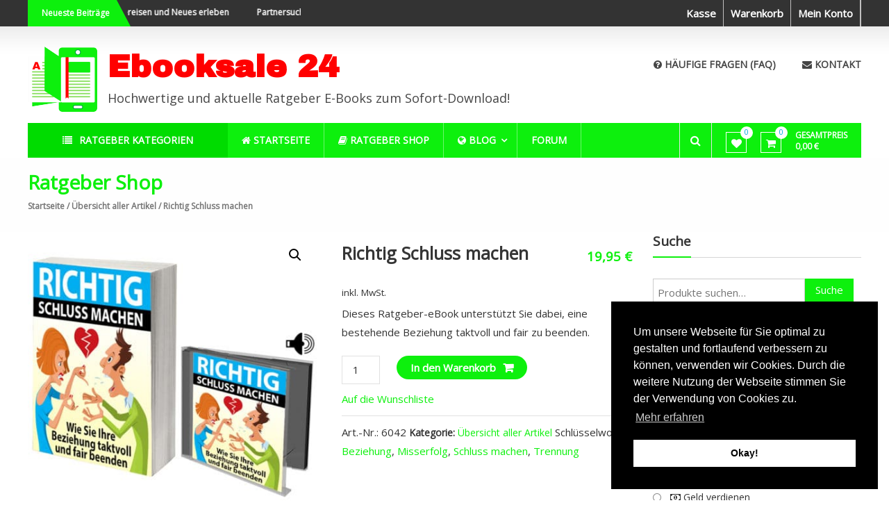

--- FILE ---
content_type: text/html; charset=UTF-8
request_url: https://www.ebooksale24.de/produkt/richtig-schluss-machen/
body_size: 28556
content:
<!DOCTYPE html>
<html lang="de">
<head>
<meta charset="UTF-8">
<meta http-equiv="X-UA-Compatible" content="IE=edge,chrome=1">
<meta name="viewport" content="width=device-width, initial-scale=1">
<link rel="profile" href="http://gmpg.org/xfn/11">
<link rel="pingback" href="">

				
				<meta name='robots' content='index, follow, max-image-preview:large, max-snippet:-1, max-video-preview:-1' />

	<!-- This site is optimized with the Yoast SEO plugin v19.8 - https://yoast.com/wordpress/plugins/seo/ -->
	<title>Richtig Schluss machen &ndash; Ebooksale 24</title><link rel="preload" as="style" href="https://fonts.googleapis.com/css?family=Lato%3A100%2C300%2Cregular%2C700%2C900%2C400%7CNunito%3A300%2Cregular%2C200%2C600%7CCaveat%3Aregular%7CArchivo%20Black%7COpen%20Sans%7COpen%20Sans%7CRoboto%3A100%2C100italic%2C200%2C200italic%2C300%2C300italic%2C400%2C400italic%2C500%2C500italic%2C600%2C600italic%2C700%2C700italic%2C800%2C800italic%2C900%2C900italic%7CRoboto%20Slab%3A100%2C100italic%2C200%2C200italic%2C300%2C300italic%2C400%2C400italic%2C500%2C500italic%2C600%2C600italic%2C700%2C700italic%2C800%2C800italic%2C900%2C900italic%7COswald%3A100%2C100italic%2C200%2C200italic%2C300%2C300italic%2C400%2C400italic%2C500%2C500italic%2C600%2C600italic%2C700%2C700italic%2C800%2C800italic%2C900%2C900italic&#038;subset=latin%2Clatin-ext&#038;display=swap" /><link rel="stylesheet" href="https://fonts.googleapis.com/css?family=Lato%3A100%2C300%2Cregular%2C700%2C900%2C400%7CNunito%3A300%2Cregular%2C200%2C600%7CCaveat%3Aregular%7CArchivo%20Black%7COpen%20Sans%7COpen%20Sans%7CRoboto%3A100%2C100italic%2C200%2C200italic%2C300%2C300italic%2C400%2C400italic%2C500%2C500italic%2C600%2C600italic%2C700%2C700italic%2C800%2C800italic%2C900%2C900italic%7CRoboto%20Slab%3A100%2C100italic%2C200%2C200italic%2C300%2C300italic%2C400%2C400italic%2C500%2C500italic%2C600%2C600italic%2C700%2C700italic%2C800%2C800italic%2C900%2C900italic%7COswald%3A100%2C100italic%2C200%2C200italic%2C300%2C300italic%2C400%2C400italic%2C500%2C500italic%2C600%2C600italic%2C700%2C700italic%2C800%2C800italic%2C900%2C900italic&#038;subset=latin%2Clatin-ext&#038;display=swap" media="print" onload="this.media='all'" /><noscript><link rel="stylesheet" href="https://fonts.googleapis.com/css?family=Lato%3A100%2C300%2Cregular%2C700%2C900%2C400%7CNunito%3A300%2Cregular%2C200%2C600%7CCaveat%3Aregular%7CArchivo%20Black%7COpen%20Sans%7COpen%20Sans%7CRoboto%3A100%2C100italic%2C200%2C200italic%2C300%2C300italic%2C400%2C400italic%2C500%2C500italic%2C600%2C600italic%2C700%2C700italic%2C800%2C800italic%2C900%2C900italic%7CRoboto%20Slab%3A100%2C100italic%2C200%2C200italic%2C300%2C300italic%2C400%2C400italic%2C500%2C500italic%2C600%2C600italic%2C700%2C700italic%2C800%2C800italic%2C900%2C900italic%7COswald%3A100%2C100italic%2C200%2C200italic%2C300%2C300italic%2C400%2C400italic%2C500%2C500italic%2C600%2C600italic%2C700%2C700italic%2C800%2C800italic%2C900%2C900italic&#038;subset=latin%2Clatin-ext&#038;display=swap" /></noscript><link rel="stylesheet" href="https://www.ebooksale24.de/wp-content/cache/min/1/ab8c2eea02c1522fdf011cf16a868a1e.css" media="all" data-minify="1" />
	<link rel="canonical" href="https://www.ebooksale24.de/produkt/richtig-schluss-machen/" />
	<meta property="og:locale" content="de_DE" />
	<meta property="og:type" content="article" />
	<meta property="og:title" content="Richtig Schluss machen &ndash; Ebooksale 24" />
	<meta property="og:description" content="Dieses Ratgeber-eBook unterstützt Sie dabei, eine bestehende Beziehung taktvoll und fair zu beenden." />
	<meta property="og:url" content="https://www.ebooksale24.de/produkt/richtig-schluss-machen/" />
	<meta property="og:site_name" content="Ebooksale 24" />
	<meta property="og:image" content="https://www.ebooksale24.de/wp-content/uploads/2017/04/123_0.jpg" />
	<meta property="og:image:width" content="600" />
	<meta property="og:image:height" content="600" />
	<meta property="og:image:type" content="image/jpeg" />
	<meta name="twitter:card" content="summary_large_image" />
	<meta name="twitter:label1" content="Geschätzte Lesezeit" />
	<meta name="twitter:data1" content="1 Minute" />
	<script type="application/ld+json" class="yoast-schema-graph">{"@context":"https://schema.org","@graph":[{"@type":"WebPage","@id":"https://www.ebooksale24.de/produkt/richtig-schluss-machen/","url":"https://www.ebooksale24.de/produkt/richtig-schluss-machen/","name":"Richtig Schluss machen &ndash; Ebooksale 24","isPartOf":{"@id":"https://www.ebooksale24.de/#website"},"primaryImageOfPage":{"@id":"https://www.ebooksale24.de/produkt/richtig-schluss-machen/#primaryimage"},"image":{"@id":"https://www.ebooksale24.de/produkt/richtig-schluss-machen/#primaryimage"},"thumbnailUrl":"https://www.ebooksale24.de/wp-content/uploads/2017/04/123_0.jpg","datePublished":"2017-04-28T00:11:46+00:00","dateModified":"2017-04-28T00:11:46+00:00","breadcrumb":{"@id":"https://www.ebooksale24.de/produkt/richtig-schluss-machen/#breadcrumb"},"inLanguage":"de","potentialAction":[{"@type":"ReadAction","target":["https://www.ebooksale24.de/produkt/richtig-schluss-machen/"]}]},{"@type":"ImageObject","inLanguage":"de","@id":"https://www.ebooksale24.de/produkt/richtig-schluss-machen/#primaryimage","url":"https://www.ebooksale24.de/wp-content/uploads/2017/04/123_0.jpg","contentUrl":"https://www.ebooksale24.de/wp-content/uploads/2017/04/123_0.jpg","width":600,"height":600},{"@type":"BreadcrumbList","@id":"https://www.ebooksale24.de/produkt/richtig-schluss-machen/#breadcrumb","itemListElement":[{"@type":"ListItem","position":1,"name":"Startseite","item":"https://www.ebooksale24.de/"},{"@type":"ListItem","position":2,"name":"Ratgeber Shop","item":"https://www.ebooksale24.de/shop/"},{"@type":"ListItem","position":3,"name":"Richtig Schluss machen"}]},{"@type":"WebSite","@id":"https://www.ebooksale24.de/#website","url":"https://www.ebooksale24.de/","name":"Ebooksale 24","description":"Hochwertige und aktuelle Ratgeber E-Books zum Sofort-Download!","publisher":{"@id":"https://www.ebooksale24.de/#organization"},"potentialAction":[{"@type":"SearchAction","target":{"@type":"EntryPoint","urlTemplate":"https://www.ebooksale24.de/?s={search_term_string}"},"query-input":"required name=search_term_string"}],"inLanguage":"de"},{"@type":"Organization","@id":"https://www.ebooksale24.de/#organization","name":"Ebooksale 24","url":"https://www.ebooksale24.de/","sameAs":[],"logo":{"@type":"ImageObject","inLanguage":"de","@id":"https://www.ebooksale24.de/#/schema/logo/image/","url":"https://www.ebooksale24.de/wp-content/uploads/2016/12/logo-icon.png","contentUrl":"https://www.ebooksale24.de/wp-content/uploads/2016/12/logo-icon.png","width":100,"height":94,"caption":"Ebooksale 24"},"image":{"@id":"https://www.ebooksale24.de/#/schema/logo/image/"}}]}</script>
	<!-- / Yoast SEO plugin. -->


<link rel='dns-prefetch' href='//fonts.googleapis.com' />
<link href='https://fonts.gstatic.com' crossorigin rel='preconnect' />
<link rel="alternate" type="application/rss+xml" title="Ebooksale 24 &raquo; Feed" href="https://www.ebooksale24.de/feed/" />
<link rel="alternate" type="application/rss+xml" title="Ebooksale 24 &raquo; Kommentar-Feed" href="https://www.ebooksale24.de/comments/feed/" />
<!-- ebooksale24.de is managing ads with Advanced Ads – https://wpadvancedads.com/ --><!--noptimize--><script id="ebook-ready">
			window.advanced_ads_ready=function(e,a){a=a||"complete";var d=function(e){return"interactive"===a?"loading"!==e:"complete"===e};d(document.readyState)?e():document.addEventListener("readystatechange",(function(a){d(a.target.readyState)&&e()}),{once:"interactive"===a})},window.advanced_ads_ready_queue=window.advanced_ads_ready_queue||[];		</script>
		<!--/noptimize--><style type="text/css">
img.wp-smiley,
img.emoji {
	display: inline !important;
	border: none !important;
	box-shadow: none !important;
	height: 1em !important;
	width: 1em !important;
	margin: 0 0.07em !important;
	vertical-align: -0.1em !important;
	background: none !important;
	padding: 0 !important;
}
</style>
	










<style id='global-styles-inline-css' type='text/css'>
body{--wp--preset--color--black: #000000;--wp--preset--color--cyan-bluish-gray: #abb8c3;--wp--preset--color--white: #ffffff;--wp--preset--color--pale-pink: #f78da7;--wp--preset--color--vivid-red: #cf2e2e;--wp--preset--color--luminous-vivid-orange: #ff6900;--wp--preset--color--luminous-vivid-amber: #fcb900;--wp--preset--color--light-green-cyan: #7bdcb5;--wp--preset--color--vivid-green-cyan: #00d084;--wp--preset--color--pale-cyan-blue: #8ed1fc;--wp--preset--color--vivid-cyan-blue: #0693e3;--wp--preset--color--vivid-purple: #9b51e0;--wp--preset--gradient--vivid-cyan-blue-to-vivid-purple: linear-gradient(135deg,rgba(6,147,227,1) 0%,rgb(155,81,224) 100%);--wp--preset--gradient--light-green-cyan-to-vivid-green-cyan: linear-gradient(135deg,rgb(122,220,180) 0%,rgb(0,208,130) 100%);--wp--preset--gradient--luminous-vivid-amber-to-luminous-vivid-orange: linear-gradient(135deg,rgba(252,185,0,1) 0%,rgba(255,105,0,1) 100%);--wp--preset--gradient--luminous-vivid-orange-to-vivid-red: linear-gradient(135deg,rgba(255,105,0,1) 0%,rgb(207,46,46) 100%);--wp--preset--gradient--very-light-gray-to-cyan-bluish-gray: linear-gradient(135deg,rgb(238,238,238) 0%,rgb(169,184,195) 100%);--wp--preset--gradient--cool-to-warm-spectrum: linear-gradient(135deg,rgb(74,234,220) 0%,rgb(151,120,209) 20%,rgb(207,42,186) 40%,rgb(238,44,130) 60%,rgb(251,105,98) 80%,rgb(254,248,76) 100%);--wp--preset--gradient--blush-light-purple: linear-gradient(135deg,rgb(255,206,236) 0%,rgb(152,150,240) 100%);--wp--preset--gradient--blush-bordeaux: linear-gradient(135deg,rgb(254,205,165) 0%,rgb(254,45,45) 50%,rgb(107,0,62) 100%);--wp--preset--gradient--luminous-dusk: linear-gradient(135deg,rgb(255,203,112) 0%,rgb(199,81,192) 50%,rgb(65,88,208) 100%);--wp--preset--gradient--pale-ocean: linear-gradient(135deg,rgb(255,245,203) 0%,rgb(182,227,212) 50%,rgb(51,167,181) 100%);--wp--preset--gradient--electric-grass: linear-gradient(135deg,rgb(202,248,128) 0%,rgb(113,206,126) 100%);--wp--preset--gradient--midnight: linear-gradient(135deg,rgb(2,3,129) 0%,rgb(40,116,252) 100%);--wp--preset--duotone--dark-grayscale: url('#wp-duotone-dark-grayscale');--wp--preset--duotone--grayscale: url('#wp-duotone-grayscale');--wp--preset--duotone--purple-yellow: url('#wp-duotone-purple-yellow');--wp--preset--duotone--blue-red: url('#wp-duotone-blue-red');--wp--preset--duotone--midnight: url('#wp-duotone-midnight');--wp--preset--duotone--magenta-yellow: url('#wp-duotone-magenta-yellow');--wp--preset--duotone--purple-green: url('#wp-duotone-purple-green');--wp--preset--duotone--blue-orange: url('#wp-duotone-blue-orange');--wp--preset--font-size--small: 13px;--wp--preset--font-size--medium: 20px;--wp--preset--font-size--large: 36px;--wp--preset--font-size--x-large: 42px;}.has-black-color{color: var(--wp--preset--color--black) !important;}.has-cyan-bluish-gray-color{color: var(--wp--preset--color--cyan-bluish-gray) !important;}.has-white-color{color: var(--wp--preset--color--white) !important;}.has-pale-pink-color{color: var(--wp--preset--color--pale-pink) !important;}.has-vivid-red-color{color: var(--wp--preset--color--vivid-red) !important;}.has-luminous-vivid-orange-color{color: var(--wp--preset--color--luminous-vivid-orange) !important;}.has-luminous-vivid-amber-color{color: var(--wp--preset--color--luminous-vivid-amber) !important;}.has-light-green-cyan-color{color: var(--wp--preset--color--light-green-cyan) !important;}.has-vivid-green-cyan-color{color: var(--wp--preset--color--vivid-green-cyan) !important;}.has-pale-cyan-blue-color{color: var(--wp--preset--color--pale-cyan-blue) !important;}.has-vivid-cyan-blue-color{color: var(--wp--preset--color--vivid-cyan-blue) !important;}.has-vivid-purple-color{color: var(--wp--preset--color--vivid-purple) !important;}.has-black-background-color{background-color: var(--wp--preset--color--black) !important;}.has-cyan-bluish-gray-background-color{background-color: var(--wp--preset--color--cyan-bluish-gray) !important;}.has-white-background-color{background-color: var(--wp--preset--color--white) !important;}.has-pale-pink-background-color{background-color: var(--wp--preset--color--pale-pink) !important;}.has-vivid-red-background-color{background-color: var(--wp--preset--color--vivid-red) !important;}.has-luminous-vivid-orange-background-color{background-color: var(--wp--preset--color--luminous-vivid-orange) !important;}.has-luminous-vivid-amber-background-color{background-color: var(--wp--preset--color--luminous-vivid-amber) !important;}.has-light-green-cyan-background-color{background-color: var(--wp--preset--color--light-green-cyan) !important;}.has-vivid-green-cyan-background-color{background-color: var(--wp--preset--color--vivid-green-cyan) !important;}.has-pale-cyan-blue-background-color{background-color: var(--wp--preset--color--pale-cyan-blue) !important;}.has-vivid-cyan-blue-background-color{background-color: var(--wp--preset--color--vivid-cyan-blue) !important;}.has-vivid-purple-background-color{background-color: var(--wp--preset--color--vivid-purple) !important;}.has-black-border-color{border-color: var(--wp--preset--color--black) !important;}.has-cyan-bluish-gray-border-color{border-color: var(--wp--preset--color--cyan-bluish-gray) !important;}.has-white-border-color{border-color: var(--wp--preset--color--white) !important;}.has-pale-pink-border-color{border-color: var(--wp--preset--color--pale-pink) !important;}.has-vivid-red-border-color{border-color: var(--wp--preset--color--vivid-red) !important;}.has-luminous-vivid-orange-border-color{border-color: var(--wp--preset--color--luminous-vivid-orange) !important;}.has-luminous-vivid-amber-border-color{border-color: var(--wp--preset--color--luminous-vivid-amber) !important;}.has-light-green-cyan-border-color{border-color: var(--wp--preset--color--light-green-cyan) !important;}.has-vivid-green-cyan-border-color{border-color: var(--wp--preset--color--vivid-green-cyan) !important;}.has-pale-cyan-blue-border-color{border-color: var(--wp--preset--color--pale-cyan-blue) !important;}.has-vivid-cyan-blue-border-color{border-color: var(--wp--preset--color--vivid-cyan-blue) !important;}.has-vivid-purple-border-color{border-color: var(--wp--preset--color--vivid-purple) !important;}.has-vivid-cyan-blue-to-vivid-purple-gradient-background{background: var(--wp--preset--gradient--vivid-cyan-blue-to-vivid-purple) !important;}.has-light-green-cyan-to-vivid-green-cyan-gradient-background{background: var(--wp--preset--gradient--light-green-cyan-to-vivid-green-cyan) !important;}.has-luminous-vivid-amber-to-luminous-vivid-orange-gradient-background{background: var(--wp--preset--gradient--luminous-vivid-amber-to-luminous-vivid-orange) !important;}.has-luminous-vivid-orange-to-vivid-red-gradient-background{background: var(--wp--preset--gradient--luminous-vivid-orange-to-vivid-red) !important;}.has-very-light-gray-to-cyan-bluish-gray-gradient-background{background: var(--wp--preset--gradient--very-light-gray-to-cyan-bluish-gray) !important;}.has-cool-to-warm-spectrum-gradient-background{background: var(--wp--preset--gradient--cool-to-warm-spectrum) !important;}.has-blush-light-purple-gradient-background{background: var(--wp--preset--gradient--blush-light-purple) !important;}.has-blush-bordeaux-gradient-background{background: var(--wp--preset--gradient--blush-bordeaux) !important;}.has-luminous-dusk-gradient-background{background: var(--wp--preset--gradient--luminous-dusk) !important;}.has-pale-ocean-gradient-background{background: var(--wp--preset--gradient--pale-ocean) !important;}.has-electric-grass-gradient-background{background: var(--wp--preset--gradient--electric-grass) !important;}.has-midnight-gradient-background{background: var(--wp--preset--gradient--midnight) !important;}.has-small-font-size{font-size: var(--wp--preset--font-size--small) !important;}.has-medium-font-size{font-size: var(--wp--preset--font-size--medium) !important;}.has-large-font-size{font-size: var(--wp--preset--font-size--large) !important;}.has-x-large-font-size{font-size: var(--wp--preset--font-size--x-large) !important;}
</style>






<link rel='stylesheet' id='woocommerce-smallscreen-css'  href='https://www.ebooksale24.de/wp-content/plugins/woocommerce/assets/css/woocommerce-smallscreen.css?ver=7.0.0' type='text/css' media='only screen and (max-width: 768px)' />

<style id='woocommerce-inline-inline-css' type='text/css'>
.woocommerce form .form-row .required { visibility: visible; }
</style>

<style id='yith-wocc-style-inline-css' type='text/css'>
.yith-wocc-button{background-color:#ebe9eb !important;color:#515151 !important;}
                .yith-wocc-button:hover{background-color:#dad8da !important;color:#515151 !important;}
</style>


<style id='font-awesome-inline-css' type='text/css'>
[data-font="FontAwesome"]:before {font-family: 'FontAwesome' !important;content: attr(data-icon) !important;speak: none !important;font-weight: normal !important;font-variant: normal !important;text-transform: none !important;line-height: 1 !important;font-style: normal !important;-webkit-font-smoothing: antialiased !important;-moz-osx-font-smoothing: grayscale !important;}
</style>





<link rel='stylesheet' id='elementor-post-2336-css'  href='https://www.ebooksale24.de/wp-content/uploads/elementor/css/post-2336.css?ver=1666171920' type='text/css' media='all' />

<style id='elementor-pro-inline-css' type='text/css'>

				.elementor-widget-woocommerce-checkout-page .woocommerce table.woocommerce-checkout-review-order-table {
				    border-radius: var(--sections-border-radius, 3px);
				    padding: var(--sections-padding, 16px 30px);
				    margin: var(--sections-margin, 0 0 24px 0);
				    border-style: var(--sections-border-type, solid);
				    border-color: var(--sections-border-color, #D4D4D4);
				    border-width: 1px;
				}
				.elementor-widget-woocommerce-checkout-page .woocommerce .woocommerce-checkout #payment {
					border: none;
					padding: 0;
				}
				.elementor-widget-woocommerce-checkout-page .woocommerce-checkout .place-order {
					display: -webkit-box;
					display: -ms-flexbox;
					display: flex;
					-webkit-box-orient: vertical;
					-webkit-box-direction: normal;
					-ms-flex-direction: column;
					flex-direction: column;
					-ms-flex-wrap: wrap;
					flex-wrap: wrap;
					padding: 0;
					margin-bottom: 0;
					margin-top: 1em;
					-webkit-box-align: var(--place-order-title-alignment, stretch);
					-ms-flex-align: var(--place-order-title-alignment, stretch);
					align-items: var(--place-order-title-alignment, stretch); 
				}
				.elementor-widget-woocommerce-checkout-page .woocommerce-checkout #place_order {
					background-color: #5bc0de;
					width: var(--purchase-button-width, auto);
					float: none;
					color: var(--purchase-button-normal-text-color, #ffffff);
					min-height: auto;
					padding: var(--purchase-button-padding, 1em 1em);
					border-radius: var(--purchase-button-border-radius, 3px); 
		        }
		        .elementor-widget-woocommerce-checkout-page .woocommerce-checkout #place_order:hover {
					background-color: #5bc0de;
					color: var(--purchase-button-hover-text-color, #ffffff);
					border-color: var(--purchase-button-hover-border-color, #5bc0de);
					-webkit-transition-duration: var(--purchase-button-hover-transition-duration, 0.3s);
					-o-transition-duration: var(--purchase-button-hover-transition-duration, 0.3s);
					transition-duration: var(--purchase-button-hover-transition-duration, 0.3s); 
                }
			
</style>
<link rel='stylesheet' id='elementor-global-css'  href='https://www.ebooksale24.de/wp-content/uploads/elementor/css/global.css?ver=1666171921' type='text/css' media='all' />
<link rel='stylesheet' id='elementor-post-2347-css'  href='https://www.ebooksale24.de/wp-content/uploads/elementor/css/post-2347.css?ver=1666171922' type='text/css' media='all' />


<style id='woocommerce-gzd-layout-inline-css' type='text/css'>
.woocommerce-checkout .shop_table { background-color: #eeeeee; } .product p.deposit-packaging-type { font-size: 1.25em !important; } p.woocommerce-shipping-destination { display: none; }
                .wc-gzd-nutri-score-value-a {
                    background: url(https://www.ebooksale24.de/wp-content/plugins/woocommerce-germanized/assets/images/nutri-score-a.svg) no-repeat;
                }
                .wc-gzd-nutri-score-value-b {
                    background: url(https://www.ebooksale24.de/wp-content/plugins/woocommerce-germanized/assets/images/nutri-score-b.svg) no-repeat;
                }
                .wc-gzd-nutri-score-value-c {
                    background: url(https://www.ebooksale24.de/wp-content/plugins/woocommerce-germanized/assets/images/nutri-score-c.svg) no-repeat;
                }
                .wc-gzd-nutri-score-value-d {
                    background: url(https://www.ebooksale24.de/wp-content/plugins/woocommerce-germanized/assets/images/nutri-score-d.svg) no-repeat;
                }
                .wc-gzd-nutri-score-value-e {
                    background: url(https://www.ebooksale24.de/wp-content/plugins/woocommerce-germanized/assets/images/nutri-score-e.svg) no-repeat;
                }
            
</style>

<style id='wpgdprc-front-css-inline-css' type='text/css'>
:root{--wp-gdpr--bar--background-color: #000000;--wp-gdpr--bar--color: #ffffff;--wp-gdpr--button--background-color: #000000;--wp-gdpr--button--background-color--darken: #000000;--wp-gdpr--button--color: #ffffff;}
</style>
<style id='rocket-lazyload-inline-css' type='text/css'>
.rll-youtube-player{position:relative;padding-bottom:56.23%;height:0;overflow:hidden;max-width:100%;}.rll-youtube-player:focus-within{outline: 2px solid currentColor;outline-offset: 5px;}.rll-youtube-player iframe{position:absolute;top:0;left:0;width:100%;height:100%;z-index:100;background:0 0}.rll-youtube-player img{bottom:0;display:block;left:0;margin:auto;max-width:100%;width:100%;position:absolute;right:0;top:0;border:none;height:auto;-webkit-transition:.4s all;-moz-transition:.4s all;transition:.4s all}.rll-youtube-player img:hover{-webkit-filter:brightness(75%)}.rll-youtube-player .play{height:100%;width:100%;left:0;top:0;position:absolute;background:url(https://www.ebooksale24.de/wp-content/plugins/wp-rocket/assets/img/youtube.png) no-repeat center;background-color: transparent !important;cursor:pointer;border:none;}
</style>



<script type='text/javascript' src='https://www.ebooksale24.de/wp-includes/js/jquery/jquery.min.js?ver=3.6.0' id='jquery-core-js'></script>





<meta name="generator" content="Powered by LayerSlider 6.9.2 - Multi-Purpose, Responsive, Parallax, Mobile-Friendly Slider Plugin for WordPress." />
<!-- LayerSlider updates and docs at: https://layerslider.kreaturamedia.com -->
<link rel="https://api.w.org/" href="https://www.ebooksale24.de/wp-json/" /><link rel="alternate" type="application/json" href="https://www.ebooksale24.de/wp-json/wp/v2/product/1194" />
<link rel='shortlink' href='https://www.ebooksale24.de/?p=1194' />
<link rel="alternate" type="application/json+oembed" href="https://www.ebooksale24.de/wp-json/oembed/1.0/embed?url=https%3A%2F%2Fwww.ebooksale24.de%2Fprodukt%2Frichtig-schluss-machen%2F" />
<link rel="alternate" type="text/xml+oembed" href="https://www.ebooksale24.de/wp-json/oembed/1.0/embed?url=https%3A%2F%2Fwww.ebooksale24.de%2Fprodukt%2Frichtig-schluss-machen%2F&#038;format=xml" />
<!-- Missing Google Analytics ID or Analytics Integration disabled --><!-- Analytics by WP Statistics v13.2.6 - https://wp-statistics.com/ -->
		<style type="text/css">
		.navigation .nav-links a:hover,
		.bttn:hover,
		button,
		input[type="button"]:hover,
		input[type="reset"]:hover,
		input[type="submit"]:hover,
		.widget_tag_cloud a:hover,
		.right-top-header .top-header-menu-wrapper ul li a:hover,
		.right-header-block a:hover,
		#lang_sel_click a.lang_sel_sel:hover,
		.wcmenucart-contents,
		.category-menu:hover,
		.category-menu .category-toggle.active,
		.widget_shopping_cart .button:hover,
		.woocommerce .widget_shopping_cart_content .buttons a.button:hover,
		.search-user-block:hover,
		.slider-caption-wrapper .slider-btn,
		.slider-caption-wrapper .slider-btn:hover i,
		.widget-collection .page-title:after,
		.widget-featured-collection .page-title:after,
		.product-collection .page-title:after,
		.men-collection-color .page-title:after,
		.hot-product-title,
		.hot-content-wrapper .single_add_to_wishlist,
		.widget-collection .cart-wishlist-btn a.added_to_cart:hover:after,
		.entry-thumbnail .posted-on:hover,
		.woocommerce-page ul.products li.product .yith-wcwl-add-to-wishlist .add_to_wishlist.button.alt,
		.woocommerce-page ul.products li.product .yith-wcwl-add-to-wishlist .yith-wcwl-wishlistexistsbrowse a,
		.woocommerce-page ul.products li.product .yith-wcwl-add-to-wishlist .yith-wcwl-wishlistaddedbrowse a,
		.single-product.woocommerce-page .product .cart .single_add_to_cart_button,
		.single-product.woocommerce-page .product .yith-wcwl-add-to-wishlist .add_to_wishlist.button.alt,
		.single-product.woocommerce-page .product .yith-wcwl-add-to-wishlist .yith-wcwl-wishlistexistsbrowse a,
		.single-product.woocommerce-page .product .yith-wcwl-add-to-wishlist .yith-wcwl-wishlistaddedbrowse a,
		.single-product.woocommerce-page .product .yith-wcwl-add-to-wishlist .single_add_to_cart_button,
		.woocommerce.widget_price_filter .price_slider_wrapper .ui-widget-content .ui-slider-range,
		.woocommerce.widget_price_filter .price_slider_wrapper .ui-widget-content .ui-slider-handle,
		.woocommerce-cart .woocommerce table.shop_table.cart tr.cart_item td.product-remove a,
		.woocommerce-cart .woocommerce table.shop_table.cart tr td.actions input[type="submit"],
		.woocommerce .cart-collaterals .cart_totals .shop_table td button,
		.woocommerce ul.products li.product .add_to_cart_button,
		.return-to-shop a.button,
		.woocommerce #content .wishlist_table tbody tr td.product-remove a.remove_from_wishlist,
		.woocommerce #content .wishlist_table tbody tr td.product-add-to-cart a,
		.woocommerce #respond input#submit,
		.woocommerce a.button,
		.woocommerce button.button,
		.woocommerce input.button,
		.woocommerce #respond input#submit.alt,
		.woocommerce a.button.alt,
		.woocommerce button.button.alt,
		.woocommerce input.button.alt,
		.sub-toggle,
		.header-second-layout .middle-bottom-header-wrapper .bottom-header-wrapper .category-cart-wrapper,
		.header-second-layout #header-ticker-title,
		.feature-slider-tab li .featured-img .featured-hover-wrapper .featured-hover-block a:hover,
		.feature-slider-tab li .single_add_to_wishlist,
		.featured-slider li .featured-img .featured-hover-wrapper .featured-hover-block a:hover,
		.widget-featured-collection .bx-controls .bx-prev:hover,
		.widget-featured-collection .bx-controls .bx-next:hover,
		.featured-slider li .single_add_to_wishlist,
		.widget_featured_posts_block .entry-thumbnail .posted-on:hover,
		.widget-about .layout-2-cta .tg-container .about-content-wrapper .about-btn:hover,
		.widget_logo .bx-controls a:hover,
		.header-third-layout #site-navigation ul li > a::before,
		.scrollup,
		.widget-featured-collection .ui-tabs-nav li.ui-state-active a::before,
		#menu-mobile, #menu-mobile .sub-menu,
		.fullscreen_slider .slider-caption-wrapper .tg-container .slider-title span,
		.category-slider .thumbnail_slider .thumbnail-pager-slider .bx-controls .bx-next, .category-slider .thumbnail_slider .thumbnail-pager-slider .bx-controls .bx-prev,
		.header-fourth-layout .middle-header-wrapper .wishlist-cart-wrapper .wishlist-wrapper .wishlist-value, .header-fourth-layout .middle-header-wrapper .wishlist-cart-wrapper .cart-wrapper .cart-value,
		.header-fourth-layout .bottom-header-wrapper .search-cart-wrapper button,
		.header-fourth-layout .top-header-wrapper .contact-info.left-header-block,
		.woocommerce-MyAccount-navigation ul li:hover, .woocommerce-MyAccount-navigation ul li.is-active  {
			background: #0DF00D;
		}

		a,
		.widget_archive a:hover::before,
		.widget_categories a:hover:before,
		.widget_pages a:hover:before,
		.widget_meta a:hover:before,
		.widget_recent_comments a:hover:before,
		.widget_recent_entries a:hover:before,
		.widget_rss a:hover:before,
		.widget_nav_menu a:hover:before,
		.widget_product_categories li a:hover:before,
		.widget_archive li a:hover,
		.widget_categories li a:hover,
		.widget_pages li a:hover,
		.widget_meta li a:hover,
		.widget_recent_comments li a:hover,
		.widget_recent_entries li a:hover,
		.widget_rss li a:hover,
		.widget_nav_menu li a:hover,
		.widget_tag_cloud a:hover,
		.widget_product_categories a:hover,
		.wcmenucart-contents .cart-value,
		#site-navigation ul li:hover > a,
		#site-navigation ul li.current-menu-item > a,
		#site-navigation ul li:hover > a:after,
		.slider-caption-wrapper .slider-title a:hover,
		.small-slider-wrapper .slider-title a:hover,
		.hot-content-wrapper .star-rating,
		.product-list-wrap .product-list-block .product-list-content .price ins,
		.widget-collection .cart-wishlist-btn a i,
		.widget-collection .cart-wishlist-btn a.added_to_cart:after,
		.widget-about .layout-1-cta .tg-container .about-content-wrapper .about-block .about-sub-title,
		.page-header .entry-title,
		.entry-title a:hover,
		.entry-btn .btn:hover,
		.entry-meta a:hover,
		.woocommerce-page ul.products li.product .star-rating,
		.woocommerce-page ul.products li.product .price ins,
		.woocommerce-page ul.products li.product .yith-wcwl-add-to-wishlist .feedback,
		.single-product.woocommerce-page .product .summary .price,
		.single-product.woocommerce-page .product .woocommerce-product-rating .star-rating,
		.widget.woocommerce .star-rating,
		.cart-empty,
		.woocommerce .woocommerce-info:before,
		.woocommerce .woocommerce-error:before,
		.woocommerce .woocommerce-message:before,
		.toggle-wrap:hover i,
		#cancel-comment-reply-link,
		#cancel-comment-reply-link:before,
		.logged-in-as a,
		.feature-slider-tab li .featured-title a,
		.featured-slider li .featured-title a,
		.featured-slider li .woocommerce-product-rating .star-rating,
		.featured-slider li .price ins,
		.feature-slider-tab li .woocommerce-product-rating .star-rating,
		.feature-slider-tab li .price ins,
		.widget-about .layout-2-cta .tg-container .about-content-wrapper .about-title a,
		.info-section .info-block-wrapper .info-icon-wrapper,
		.header-third-layout #site-navigation ul li.menu-item-has-children:hover > a::after,
		.header-third-layout #site-navigation ul.sub-menu li.menu-item-has-children > a:hover::after,
		.header-third-layout #site-navigation ul.sub-menu li:hover > a,
		.header-third-layout .wishlist-cart-wrapper .wishlist-wrapper .wishlist-value,
		.header-third-layout .wishlist-cart-wrapper .cart-wrapper .cart-value,
		.header-third-layout .category-menu:hover,
		.widget_vertical_promo .promo_style_2 .collection-thumb-block .collection-thumb-title:hover,
		.widget_full_width_promo .promo_style_2 .collection-thumb-block .collection-thumb-title:hover,
		.header-third-layout .search-user-block:hover,
		.header-fourth-layout .bottom-header-wrapper #site-navigation li a:hover,
		.header-fourth-layout .bottom-header-wrapper #site-navigation ul.sub-menu li:hover > a,
		.header-fourth-layout .bottom-header-wrapper #site-navigation ul li.current-menu-ancestor > a,
		.header-fourth-layout .bottom-header-wrapper #site-navigation li.menu-item-has-children.current_page_ancestor > a:after,
		.header-fourth-layout .bottom-header-wrapper #site-navigation li ul.sub-menu li.current-menu-item > a,
		.header-fourth-layout .bottom-header-wrapper #site-navigation ul li.menu-item-has-children:hover > a:after,
		.header-fourth-layout .bottom-header-wrapper #site-navigation li.current-menu-item > a {
			color: #0DF00D;
		}

		.widget-title span,
		#lang_sel_click ul ul,
		.wcmenucart-contents .cart-value,
		#category-navigation,
		#category-navigation ul.sub-menu,
		#masthead .widget_shopping_cart,
		.widget_shopping_cart .button:hover,
		.woocommerce .widget_shopping_cart_content .buttons a.button:hover,
		#site-navigation .sub-menu,
		.search-wrapper .header-search-box,
		.hot-product-content-wrapper .hot-img,
		.widget-collection .cart-wishlist-btn a i,
		.widget-collection .cart-wishlist-btn a.added_to_cart:after,
		.single-product.woocommerce-page .product .images .thumbnails a,
		.woocommerce .woocommerce-info,
		.woocommerce .woocommerce-error,
		.woocommerce .woocommerce-message,
		.menu-primary-container,
		.comment-list .comment-body,
		.widget-about .layout-2-cta .tg-container .about-content-wrapper .about-btn:hover,
		.info-section .info-block-wrapper .info-icon-wrapper,
		.widget_logo .bx-controls a:hover,
		.featured-slider li .featured-img .featured-hover-wrapper .featured-hover-block a:hover,
		.widget-featured-collection .bx-controls .bx-prev:hover,
		.widget-featured-collection .bx-controls .bx-next:hover,
		.header-fourth-layout .bottom-header-wrapper #site-navigation li a:hover::before, .header-fourth-layout .bottom-header-wrapper #site-navigation li.current-menu-item > a::before, .header-fourth-layout .bottom-header-wrapper #site-navigation li.menu-item-has-children.current_page_ancestor > a:before {
			border-color: #0DF00D;
		}

		.search-wrapper .header-search-box:before,
		#masthead .widget_shopping_cart::before,
		.fullscreen_slider .thumbnail-pager-slider .bx-viewport a::before,
		.normal_slider .thumbnail-pager-slider .bx-viewport a::before {
			border-bottom-color:#0DF00D;
		}

		.big-slider .bx-controls .bx-prev:hover,
		.category-slider .bx-controls .bx-prev:hover,
		.header-second-layout #header-ticker-title::after,
		.header-fourth-layout .top-header-wrapper .contact-info.left-header-block:after {
			border-left-color:#0DF00D;
		}

		.big-slider .bx-controls .bx-next:hover,
		.category-slider .bx-controls .bx-next:hover {
			border-right-color:#0DF00D;
		}

		#primary-menu,
		.widget-featured-collection .ui-tabs-nav li.ui-state-active a::after,
		#menu-mobile,
		.fullscreen_slider .thumbnail-pager-slider, .normal_slider .thumbnail-pager-slider {
			border-top-color:#0DF00D;
		}

		a:hover,
		a:focus,
		a:active,
		#category-navigation ul li:hover > a,
		.section-title-wrapper .section-title-block .page-title a:hover,
		.view-all a:hover,
		.men-collection-color .section-title-wrapper .section-title-block .page-title a:hover,
		.hot-product-content-wrapper .hot-img .cart-price-wrapper .add_to_cart_button:hover,
		.hot-product-content-wrapper .hot-img .cart-price-wrapper .added_to_cart:hover,
		.hot-content-wrapper .hot-title a:hover,
		.product-list-wrap .product-list-block .product-list-content .product-list-title a:hover,
		.page-header .entry-sub-title span a:hover,
		.woocommerce-page ul.products li.product .products-title a:hover,
		.woocommerce .widget_layered_nav_filters ul li a:hover,
		.woocommerce-cart .woocommerce table.shop_table.cart tr.cart_item td.product-name a:hover,
		.woocommerce .widget_layered_nav_filters ul li a:hover,
		.woocommerce-cart .woocommerce table.shop_table.cart tr.cart_item td.product-name a:hover,
		.woocommerce #content .wishlist_table tbody tr td.product-name a:hover,
		.comment-author .fn .url:hover,
		.feature-slider-tab li .featured-title a:hover,
		.featured-slider li .featured-title a:hover,
		.scrollup:hover, .scrollup:active, .scrollup:focus    {
			color: #00dc00
		}

		.hot-content-wrapper .single_add_to_wishlist:hover,
		.widget-collection .cart-wishlist-btn a i:hover,
		.woocommerce-page ul.products li.product .products-img .products-hover-wrapper .products-hover-block a:hover,
		.woocommerce-page ul.products li.product .yith-wcwl-add-to-wishlist .add_to_wishlist.button.alt:hover,
		.woocommerce-page ul.products li.product .yith-wcwl-add-to-wishlist .yith-wcwl-wishlistexistsbrowse a:hover,
		.woocommerce-page ul.products li.product .yith-wcwl-add-to-wishlist .yith-wcwl-wishlistaddedbrowse a:hover,
		.single-product.woocommerce-page .product .cart .single_add_to_cart_button:hover,
		.single-product.woocommerce-page .product .yith-wcwl-add-to-wishlist .add_to_wishlist.button.alt:hover,
		.single-product.woocommerce-page .product .yith-wcwl-add-to-wishlist .yith-wcwl-wishlistexistsbrowse a:hover,
		.single-product.woocommerce-page .product .yith-wcwl-add-to-wishlist .yith-wcwl-wishlistaddedbrowse a:hover,
		.single-product.woocommerce-page .product .yith-wcwl-add-to-wishlist .single_add_to_cart_button:hover,
		.woocommerce-cart .woocommerce table.shop_table.cart tr.cart_item td.product-remove a:hover,
		.woocommerce-cart .woocommerce table.shop_table.cart tr td.actions input[type="submit"]:hover,
		.woocommerce-cart .woocommerce table.shop_table.cart tr.cart_item td.product-remove a:hover,
		.woocommerce-cart .woocommerce table.shop_table.cart tr td.actions input[type="submit"]:hover,
		.woocommerce .cart-collaterals .cart_totals .shop_table td button:hover,
		.woocommerce-cart .woocommerce .wc-proceed-to-checkout a.checkout-button:hover,
		.woocommerce ul.products li.product .add_to_cart_button:hover,
		.return-to-shop a.button:hover,
		.woocommerce #content .wishlist_table tbody tr td.product-remove a.remove_from_wishlist:hover,
		.woocommerce #content .wishlist_table tbody tr td.product-add-to-cart a:hover,
		.woocommerce #respond input#submit:hover,
		.woocommerce a.button:hover,
		.woocommerce button.button:hover,
		.woocommerce input.button:hover,
		.woocommerce #respond input#submit.alt:hover,
		.woocommerce a.button.alt:hover,
		.woocommerce button.button.alt:hover,
		.woocommerce input.button.alt:hover,
		.slider-caption-wrapper .slider-btn i,
		.slider-caption-wrapper .slider-btn:hover,
		.featured-slider li .single_add_to_wishlist:hover,
		.sub-toggle:hover,
		 .header-second-layout .middle-bottom-header-wrapper .bottom-header-wrapper .category-menu,
		 .feature-slider-tab li .single_add_to_wishlist:hover,
		 .header-second-layout #secondary-navigation ul li:hover > a,
		 .header-second-layout #secondary-navigation .sub-menu,
		 .header-second-layout #secondary-navigation .children,
		 .header-second-layout .category-menu .category-toggle.activem,
		 .header-second-layout #secondary-navigation ul li.current-menu-item > a,
		 .header-second-layout .middle-bottom-header-wrapper .bottom-heaer-wrapper .search-cart-wrapper .search-user-block .search-icon:hover,
		 .mobile-menu-wrapper .sub-toggle, .mobile-menu-wrapper .sub-toggle:hover,
		 .header-second-layout .middle-bottom-header-wrapper .bottom-header-wrapper .search-cart-wrapper .search-user-block .search-icon:hover,
		 .scrollup:hover, .scrollup:active, .scrollup:focus {
			background: #00dc00
		}

		.widget-collection .cart-wishlist-btn a i:hover,
		.woocommerce-page ul.products li.product .products-img .products-hover-wrapper .products-hover-block a:hover{
			border-color: #00dc00
		} #site-title a { font-family: "Archivo Black"; } #site-title a{ font-size: 45px; }#site-description{ font-size: 18px; }h2{ font-size: 18px; }h3{ font-size: 23px; }h4{ font-size: 19px; }.widget-title, .section-title-wrapper .section-title-block .page-title{ font-size: 19px; }body, button, input, select, textarea{ font-size: 15px; }#colophon .widget-title{ font-size: 18px; } #site-title a{color: #FF0000; } #top-footer{background-color: #08c708; } #bottom-footer{background-color: #08c708; } #top-footer .widget-title{color: #ffffff; } #top-footer{color: #ffffff; } #top-footer a{color: #ffffff; } .copy-right{color: #ffffff; } .copy-right a{color: #ffffff; }</style>
		<noscript><style>.woocommerce-product-gallery{ opacity: 1 !important; }</style></noscript>
	<style type="text/css" id="custom-background-css">
body.custom-background { background-image: url("https://www.ebooksale24.de/wp-content/uploads/2017/05/navigation-back.jpg"); background-position: center top; background-size: auto; background-repeat: no-repeat; background-attachment: scroll; }
</style>
			<style type="text/css" id="wp-custom-css">
			/*
Hier kannst du dein eigenes CSS einfügen.

Klicke auf das Hilfe-Symbol oben, um mehr zu lernen.
*/
[data-borlabs-cookie-wrap] * {
    -webkit-box-sizing: border-box;
    box-sizing: border-box;
    font-family: 'Open Sans';
    font-size: 14px;
    margin: 0;
    padding: 0;
}


[data-borlabs-cookie-wrap="popup"] [data-borlabs-cookie] p.borlabsCookieExplanation {
    font-size: 14px;
    margin: 10px;
    padding-bottom: 20px;
    text-transform: none;
    text-align: center;
}

[data-borlabs-cookie-wrap="inline"] [data-borlabs-cookie] p.borlabsCookieExplanation {
    font-size: 14px;
    padding-bottom: 20px;
    text-transform: none;
    text-align: left;
}

[data-borlabs-cookie-wrap="inline"]  p.borlabsCookieHeadline {
    margin: 0 0 8px 0;
    display: none;
}

[data-borlabs-cookie-wrap="popup"] p.borlabsCookieHeadline {
    margin: 0 0 8px 0;
    background-color: #000000;
    color: #ffffff;
}

[data-borlabs-cookie-wrap="inline"] [data-borlabs-cookie] p.borlabsCookieText[data-borlabs-cookie-help-link] {
    margin: 0;
    padding-bottom: 26px;
}

[data-borlabs-cookie-wrap] [data-borlabs-cookie] p.borlabsCookieText {
    font-size: 14px;
    padding: 8px;
    text-transform: none;
    text-align: left;
}


[data-borlabs-cookie-wrap="popup"]  {
    border-radius: 10px;
 }
[data-borlabs-cookie-wrap="inline"] {
    background: none;
    display: block;
    position: static;
    height: auto;
    width: auto;
    float: left;
}

input[type="checkbox"], input[type="radio"] {
    margin-right: 5px;
}

abbr, acronym {
     display: none;
}

#commentform label {
    width: 100%;
    display: block;
}

.count {
    display: none;
}

.bx-wrapper {
margin: auto;
}

li.bbp-forum-info, li.bbp-topic-title {
    float: left;
    text-align: left;
    width: 55%;
    font-size: 18px;
    font-weight: 700;
}

#bbpress-forums .bbp-forum-info .bbp-forum-content, #bbpress-forums p.bbp-topic-meta {
    font-size: 14px;
    margin: 5px 0 5px;
    padding: 0;
    word-wrap: break-word;
    font-weight: 300;
    line-height: 17px;
}

#bbpress-forums ul.bbp-lead-topic, #bbpress-forums ul.bbp-topics, #bbpress-forums ul.bbp-forums, #bbpress-forums ul.bbp-replies, #bbpress-forums ul.bbp-search-results {
    font-size: 14px;
    overflow: hidden;
    border: 1px solid #eee;
    margin-bottom: 20px;
    clear: both;
}

#bbpress-forums div.bbp-search-form {
    float: right;
    margin-bottom: 20px;
}

#top-footer a::before {
color: #ffffff;
}

.addtoany_share_save_container {
    margin: 40px 0px 40px 0px;
}

article .entry-content {
   line-height: 1.8em;

}

.blog-section {
    background: #ffffff none repeat scroll 0 0;
    padding: 40px 0;
}

.woocommerce #respond input#submit, .woocommerce a.button, .woocommerce button.button, .woocommerce input.button, .woocommerce #respond input.alt#submit, .woocommerce a.button.alt, .woocommerce button.button.alt, .woocommerce input.button.alt {
margin: 5px;

}

.header-second-layout #secondary-navigation .sub-menu li a, .header-second-layout #secondary-navigation .children li a {
    border-bottom: 1px solid #e5e5e5;
    padding: 0 10px;
    width: 270px;
}

.featured-slider li .single_add_to_wishlist, .feature-slider-tab li .single_add_to_wishlist {
    display: none;
}

.woocommerce span.onsale {
    min-height: 3.236em;
    min-width: 3.236em;
    padding: .802em;
    font-weight: 700;
    position: absolute;
    text-align: center;
    line-height: 3.236;
    top: -.5em;
    left: -.5em;
    margin: 0;
    border-radius: 100%;
    background-color: #f65656;
    color: #fff;
    font-size: .857em;
    -webkit-font-smoothing: antialiased;
    z-index: 9;
}

#bottom-footer {
    background: #333333 none repeat scroll 0 0;
    padding: 14px 0;
}
.header-second-layout .top-header-wrapper {
    background: #333333;
}

.widget_wysija_cont .wysija-submit {
    display: block;
    margin-top: 20px;
    margin: auto;
}

.woocommerce table.shop_attributes td p {
    margin: 0;
    padding: 10px;
}.page-header {
    text-align: left;
}

.single-product.woocommerce-page .product .product_title {
    float: left;
    font-size: 25px;
    line-height: 30px;
}

.woocommerce div.product .woocommerce-tabs .panel {
    margin: 0 0 2em;
    padding: 20px;
}

.woocommerce-page ul.products li.product .products-img {
    margin: 0;
    padding: 0;
    border: 0px solid #e1e1e1;
    text-align: center;
    position: relative;
}


.category-menu {
    text-transform: none;

}

#category-navigation {
    border: 1px solid #f4f4f4;
}

.page-header .entry-sub-title {
    font-size: 12px;
   display: hidden;

}

.woocommerce .woocommerce-breadcrumb {
    margin: 0 0 1em;
    padding: 0;
    font-size: 1em;
    color: #777;
}

.woocommerce .woocommerce-breadcrumb {
    text-align: left;
}

#crumbs {
text-align: left;
}


.woocommerce ul.products li.product h3 {
    padding: .5em 0;
    margin: 0;
    font-size: 18px;
}

h1.entry-title {
    text-transform: none;
}

.woocommerce .woocommerce-ordering {
    margin: 0 0 1em;
    float: left;
}

.woocommerce .woocommerce-result-count {
   margin: 0 0 1em;
   font-size: 0.8em;
   display: block;
   float: right;

}


.wp-caption {
    border: 1px solid #ffffff;
    margin-bottom: 15px;
    max-width: 100%;
}

.woocommerce-MyAccount-navigation ul li:hover, .woocommerce-MyAccount-navigation ul li.is-active {
    background-color: #000000;
    -webkit-transition: 0.5s;
    -moz-transition: 0.5s;
    -ms-transition: 0.5s;
    -o-transition: 0.5s;
    /* transition: 0.5s; */
}


.woocommerce-account .woocommerce {
    border: 0px solid #dadada;
    position: relative;
    min-height: 275px;
}

.has-post-thumbnail .entry-thumbnail .posted-on, .widget_featured_posts_block .entry-thumbnail .posted-on {
    background: #333 none repeat scroll 0 0;
    left: 0;
    padding: 10px 0;
    position: absolute;
    text-align: center;
    top: 0;
    width: 110px;
    color: #ffffff;
    font-size: 14px;
    font-style: normal;
    font-weight: 400;
    line-height: 24px;
    text-transform: uppercase;
    display: block;
    -webkit-transition: background 0.3s ease;
    -moz-transition: background 0.3s ease;
    transition: background 0.3s ease;
    display: none;
}

.woocommerce-account .addresses .title h3 {
    float: left;
    font-size: 20px;
}

.page-header {
  background: #fefefe none repeat scroll 0 0;
    margin-bottom: 20px;
    padding: 20px 0 10px;
}

.wc-gzd-item-desc p, p.footer-info {
    padding-top: 10px;
    font-size: 11px;
}

.page-header {
    background: #fefefe none repeat scroll 0 0;
    margin-bottom: 0px;
    padding: 20px 0 10px;
}

.featured-slider li .featured-img, .feature-slider-tab li .featured-img {
    margin: 0;
    padding: 0;
    border: 0px solid #ffffff;
    text-align: center;
    position: relative;
}

.widget-featured-collection .ui-tabs-nav li a {
    font-size: 18px;
    font-weight: 700;
    position: relative;
}

.widget_archive li, .widget_categories li, .widget_pages li, .widget_meta li, .widget_recent_comments li, .widget_recent_entries li, .widget_rss li, .widget_nav_menu li, .widget_product_categories li {
    font-size: 14px;
    line-height: 24px;
  
}

.woocommerce ul.products li.product .woocommerce-loop-category__title, .woocommerce ul.products li.product .woocommerce-loop-product__title, .woocommerce ul.products li.product h3 {
    padding: .1em 0;
    margin: 0;
    font-size: 1.1em;
}

.woocommerce table.shop_attributes tr:nth-child(even) td, .woocommerce table.shop_attributes tr:nth-child(even) th {
    background: #F0F2F1;
    border-style: none;
}

.woocommerce table.shop_attributes td p {
    margin: 0;
    padding: 10px;
    border-style: none;
   
}

.woocommerce table.shop_attributes td, .woocommerce table.shop_attributes th {
    line-height: 1.5;
    border-bottom: 0px dotted rgba(0,0,0,.1);
    border-top: 0;
    margin: 0;

}

.woocommerce table.shop_attributes td, .woocommerce table.shop_attributes th {
    line-height: 1.5;
    border-bottom: 0px dotted rgba(0,0,0,.1);
    border-top: 0;
    margin: 0;
    background-color: #ffffff;
}


th {
    border: 1px solid #ffffff;
}

td {
    border: 1px solid #ffffff;
}

.woocommerce table.shop_attributes th {
    width: 250px;
    font-weight: 700;
    padding: 8px;
}

.woocommerce table.shop_attributes {
    border: 0;
    border-top: 0px dotted rgba(0,0,0,.1);
    margin-bottom: 1.618em;
    width: 100%;
}

.single-product.woocommerce-page .product .woocommerce-tabs .tabs.wc-tabs {
    background: #ffffff;
    padding: 0;
    border: none;
    margin-bottom: 0;
}

.entry-meta {
display: none;
}

.entry-btn {
margin-bottom: 20px;/*
Hier kannst du dein eigenes CSS einfügen.

Klicke auf das Hilfe-Symbol oben, um mehr zu lernen.
*/

.bx-wrapper {
margin: auto;
}

li.bbp-forum-info, li.bbp-topic-title {
    float: left;
    text-align: left;
    width: 55%;
    font-size: 18px;
    font-weight: 700;
}

#bbpress-forums .bbp-forum-info .bbp-forum-content, #bbpress-forums p.bbp-topic-meta {
    font-size: 14px;
    margin: 5px 0 5px;
    padding: 0;
    word-wrap: break-word;
    font-weight: 300;
    line-height: 17px;
}

#bbpress-forums ul.bbp-lead-topic, #bbpress-forums ul.bbp-topics, #bbpress-forums ul.bbp-forums, #bbpress-forums ul.bbp-replies, #bbpress-forums ul.bbp-search-results {
    font-size: 14px;
    overflow: hidden;
    border: 1px solid #eee;
    margin-bottom: 20px;
    clear: both;
}

#bbpress-forums div.bbp-search-form {
    float: right;
    margin-bottom: 20px;
}

#top-footer a::before {
color: #ffffff;
}

.addtoany_share_save_container {
    margin: 40px 0px 40px 0px;
}

article .entry-content {
   line-height: 1.8em;

}

.blog-section {
    background: #ffffff none repeat scroll 0 0;
    padding: 40px 0;
}

.woocommerce #respond input#submit, .woocommerce a.button, .woocommerce button.button, .woocommerce input.button, .woocommerce #respond input.alt#submit, .woocommerce a.button.alt, .woocommerce button.button.alt, .woocommerce input.button.alt {
margin: 5px;

}

.header-second-layout #secondary-navigation .sub-menu li a, .header-second-layout #secondary-navigation .children li a {
    border-bottom: 1px solid #e5e5e5;
    padding: 0 10px;
    width: 270px;
}

.featured-slider li .single_add_to_wishlist, .feature-slider-tab li .single_add_to_wishlist {
    display: none;
}

.woocommerce span.onsale {
    min-height: 3.236em;
    min-width: 3.236em;
    padding: .802em;
    font-weight: 700;
    position: absolute;
    text-align: center;
    line-height: 3.236;
    top: -.5em;
    left: -.5em;
    margin: 0;
    border-radius: 100%;
    background-color: #f65656;
    color: #fff;
    font-size: .857em;
    -webkit-font-smoothing: antialiased;
    z-index: 9;
}

#bottom-footer {
    background: #333333 none repeat scroll 0 0;
    padding: 14px 0;
}
.header-second-layout .top-header-wrapper {
    background: #333333;
}

.widget_wysija_cont .wysija-submit {
    display: block;
    margin-top: 20px;
    margin: auto;
}

.woocommerce table.shop_attributes td p {
    margin: 0;
    padding: 10px;
}.page-header {
    text-align: left;
}

.single-product.woocommerce-page .product .product_title {
    float: left;
    font-size: 25px;
    line-height: 30px;
}

.woocommerce div.product .woocommerce-tabs .panel {
    margin: 0 0 2em;
    padding: 20px;
}

.woocommerce-page ul.products li.product .products-img {
    margin: 0;
    padding: 0;
    border: 0px solid #e1e1e1;
    text-align: center;
    position: relative;
}


.category-menu {
    text-transform: none;

}

#category-navigation {
    border: 1px solid #f4f4f4;
}

.page-header .entry-sub-title {
    font-size: 12px;
   display: hidden;

}

.woocommerce .woocommerce-breadcrumb {
    margin: 0 0 1em;
    padding: 0;
    font-size: 1em;
    color: #777;
}

.woocommerce .woocommerce-breadcrumb {
    text-align: left;
}

#crumbs {
text-align: left;
}

mark, ins {
    background: #ffffff;
    text-decoration: none;
    display: none;
}
.woocommerce ul.products li.product h3 {
    padding: .5em 0;
    margin: 0;
    font-size: 18px;
}

h1.entry-title {
    text-transform: none;
}

.woocommerce .woocommerce-ordering {
    margin: 0 0 1em;
    float: left;
}

.woocommerce .woocommerce-result-count {
   margin: 0 0 1em;
   font-size: 0.8em;
   display: block;
   float: right;

}


.wp-caption {
    border: 1px solid #ffffff;
    margin-bottom: 15px;
    max-width: 100%;
}

.woocommerce-MyAccount-navigation ul li:hover, .woocommerce-MyAccount-navigation ul li.is-active {
    background-color: #000000;
    -webkit-transition: 0.5s;
    -moz-transition: 0.5s;
    -ms-transition: 0.5s;
    -o-transition: 0.5s;
    /* transition: 0.5s; */
}


.woocommerce-account .woocommerce {
    border: 0px solid #dadada;
    position: relative;
    min-height: 275px;
}

.has-post-thumbnail .entry-thumbnail .posted-on, .widget_featured_posts_block .entry-thumbnail .posted-on {
    background: #333 none repeat scroll 0 0;
    left: 0;
    padding: 10px 0;
    position: absolute;
    text-align: center;
    top: 0;
    width: 110px;
    color: #ffffff;
    font-size: 14px;
    font-style: normal;
    font-weight: 400;
    line-height: 24px;
    text-transform: uppercase;
    display: block;
    -webkit-transition: background 0.3s ease;
    -moz-transition: background 0.3s ease;
    transition: background 0.3s ease;
    display: none;
}

.woocommerce-account .addresses .title h3 {
    float: left;
    font-size: 20px;
}

.page-header {
  background: #fefefe none repeat scroll 0 0;
    margin-bottom: 20px;
    padding: 20px 0 10px;
}

.wc-gzd-item-desc p, p.footer-info {
    padding-top: 10px;
    font-size: 11px;
}

.page-header {
    background: #fefefe none repeat scroll 0 0;
    margin-bottom: 0px;
    padding: 20px 0 10px;
}

.featured-slider li .featured-img, .feature-slider-tab li .featured-img {
    margin: 0;
    padding: 0;
    border: 0px solid #ffffff;
    text-align: center;
    position: relative;
}

.widget-featured-collection .ui-tabs-nav li a {
    font-size: 18px;
    font-weight: 700;
    position: relative;
}

.widget_archive li, .widget_categories li, .widget_pages li, .widget_meta li, .widget_recent_comments li, .widget_recent_entries li, .widget_rss li, .widget_nav_menu li, .widget_product_categories li {
    font-size: 14px;
    line-height: 24px;
  
}

.woocommerce ul.products li.product .woocommerce-loop-category__title, .woocommerce ul.products li.product .woocommerce-loop-product__title, .woocommerce ul.products li.product h3 {
    padding: .1em 0;
    margin: 0;
    font-size: 1.1em;
}

.woocommerce table.shop_attributes tr:nth-child(even) td, .woocommerce table.shop_attributes tr:nth-child(even) th {
    background: #F0F2F1;
    border-style: none;
}

.woocommerce table.shop_attributes td p {
    margin: 0;
    padding: 10px;
    border-style: none;
   
}

.woocommerce table.shop_attributes td, .woocommerce table.shop_attributes th {
    line-height: 1.5;
    border-bottom: 0px dotted rgba(0,0,0,.1);
    border-top: 0;
    margin: 0;

}

.woocommerce table.shop_attributes td, .woocommerce table.shop_attributes th {
    line-height: 1.5;
    border-bottom: 0px dotted rgba(0,0,0,.1);
    border-top: 0;
    margin: 0;
    background-color: #ffffff;
}


th {
    border: 1px solid #ffffff;
}

td {
    border: 1px solid #ffffff;
}

.woocommerce table.shop_attributes th {
    width: 250px;
    font-weight: 700;
    padding: 8px;
}

.woocommerce table.shop_attributes {
    border: 0;
    border-top: 0px dotted rgba(0,0,0,.1);
    margin-bottom: 1.618em;
    width: 100%;
}

.single-product.woocommerce-page .product .woocommerce-tabs .tabs.wc-tabs {
    background: #ffffff;
    padding: 0;
    border: none;
    margin-bottom: 0;
}

.entry-meta {
display: none;
}

.entry-btn {
margin-bottom: 20px;
}

.entry-btn .btn {
    color: #ffffff;
    font-size: 13px;
    margin-top: 10px;
    padding: 10px;
    background-color: #000000;
    font-weight: 700;
}

.entry-btn:hover .btn:hover {
    color: #000000;
    font-size: 13px;
    margin-top: 10px;
    padding: 10px;
    background-color: #f1f1f1;
    font-weight: 700;
}



.header-second-layout .middle-bottom-header-wrapper .middle-header-wrapper {
    background: rgba(248, 248, 248, 0.0) none repeat scroll 0 0;
    padding: 15px 0 27px;
}


}

.entry-btn .btn {
    color: #ffffff;
    font-size: 13px;
    margin-top: 10px;
    padding: 10px;
    background-color: #000000;
    font-weight: 700;
}

.entry-btn:hover .btn:hover {
    color: #000000;
    font-size: 13px;
    margin-top: 10px;
    padding: 10px;
    background-color: #f1f1f1;
    font-weight: 700;
}



.header-second-layout .middle-bottom-header-wrapper .middle-header-wrapper {
    background: rgba(248, 248, 248, 0.0) none repeat scroll 0 0;
    padding: 15px 0 27px;
}

.wbm_banner_image img, .wbm_category_banner_image {
    width: 72%;
}
		</style>
		<noscript><style id="rocket-lazyload-nojs-css">.rll-youtube-player, [data-lazy-src]{display:none !important;}</style></noscript></head>

<body class="product-template-default single single-product postid-1194 custom-background wp-custom-logo theme-estore-pro woocommerce woocommerce-page woocommerce-no-js header-second-layout elementor-default elementor-kit-2336 aa-prefix-ebook-">
		<div id="page" class="hfeed site">
		<a class="skip-link screen-reader-text" href="#content">Direkt zum Inhalt</a>

		
		
		<header id="masthead" class="site-header header-second-layout" role="banner">
			<div class="top-header-wrapper clearfix">
			<div class="tg-container">
				<div class="left-top-header">
					<div id="header-ticker-title" class="left-header-block">
						Neueste Beiträge					</div> <!-- header-ticker end-->
					<div id="header-ticker" class="left-header-block">
								<ul id="js-news" class="js-hidden">
				<li class="news-item">
			<a href="https://www.ebooksale24.de/die-welt-bereisen-und-neues-erleben/" title="Die Welt bereisen und Neues erleben">Die Welt bereisen und Neues erleben</a>
		</li>
				<li class="news-item">
			<a href="https://www.ebooksale24.de/partnersuche-leicht-gemacht/" title="Partnersuche leicht gemacht">Partnersuche leicht gemacht</a>
		</li>
				<li class="news-item">
			<a href="https://www.ebooksale24.de/endlich-erfolgreich-im-job/" title="Endlich erfolgreich im Job">Endlich erfolgreich im Job</a>
		</li>
				<li class="news-item">
			<a href="https://www.ebooksale24.de/haustiere-sind-auch-nur-menschen/" title="Haustiere sind auch nur Menschen">Haustiere sind auch nur Menschen</a>
		</li>
				<li class="news-item">
			<a href="https://www.ebooksale24.de/gesund-schoen-und-gluecklich/" title="Gesund, schön und glücklich">Gesund, schön und glücklich</a>
		</li>
			</ul>
							</div> <!-- header ticker end -->
				</div> <!-- left-top-header end -->

				<div class="right-top-header">
					<div class="top-header-menu-wrapper">
						<div class="menu-topbar-container"><ul id="header-menu" class="menu"><li id="menu-item-894" class="menu-item menu-item-type-post_type menu-item-object-page menu-item-894"><a href="https://www.ebooksale24.de/kasse/">Kasse</a></li>
<li id="menu-item-895" class="menu-item menu-item-type-post_type menu-item-object-page menu-item-895"><a href="https://www.ebooksale24.de/warenkorb/">Warenkorb</a></li>
<li id="menu-item-896" class="menu-item menu-item-type-post_type menu-item-object-page menu-item-896"><a href="https://www.ebooksale24.de/mein-konto/">Mein Konto</a></li>
</ul></div>					</div> <!-- top-header-menu-wrapper end -->
					
									</div>
			</div>
	  </div>
	
	<div class="middle-bottom-header-wrapper">
		 <div class="middle-header-wrapper clearfix">
			<div class="tg-container">
			   <div class="logo-wrapper clearfix">
											<div class="logo">
							<a href="https://www.ebooksale24.de/" class="custom-logo-link" rel="home"><img width="100" height="94" src="data:image/svg+xml,%3Csvg%20xmlns='http://www.w3.org/2000/svg'%20viewBox='0%200%20100%2094'%3E%3C/svg%3E" class="custom-logo" alt="Ebooksale 24" data-lazy-src="https://www.ebooksale24.de/wp-content/uploads/2016/12/logo-icon.png" /><noscript><img width="100" height="94" src="https://www.ebooksale24.de/wp-content/uploads/2016/12/logo-icon.png" class="custom-logo" alt="Ebooksale 24" /></noscript></a>
						</div> <!-- logo end -->
					
				<div class="site-title-wrapper">
									<h3 id="site-title">
						<a href="https://www.ebooksale24.de/" title="Ebooksale 24" rel="home">Ebooksale 24</a>
					</h3>
									<p id="site-description">Hochwertige und aktuelle Ratgeber E-Books zum Sofort-Download!</p>
								  </div>
			   </div><!-- logo-end-->

			   <nav id="site-navigation" role="navigation">
					<div class="menu-informationen-container"><ul id="category-menu" class="menu"><li id="menu-item-880" class="menu-item menu-item-type-post_type menu-item-object-page menu-item-880"><a href="https://www.ebooksale24.de/haeufige-fragen-faq/"><i class="fa fa-question-circle"></i><span class="fontawesome-text"> Häufige Fragen (FAQ)</span></a></li>
<li id="menu-item-879" class="menu-item menu-item-type-post_type menu-item-object-page menu-item-879"><a href="https://www.ebooksale24.de/kontakt/"><i class="fa fa-envelope"></i><span class="fontawesome-text"> Kontakt</span></a></li>
</ul></div>				</nav>
			</div>
		 </div> <!-- middle-header-wrapper end -->

		 <div class="bottom-header-wrapper clearfix">
			<div class="tg-container">

				<div class="category-cart-wrapper clearfix">
										<div class="category-menu">
						<div class="category-toggle">
							RATGEBER KATEGORIEN<i class="fa fa-list"> </i>
						</div>
						<nav id="category-navigation" class="category-menu-wrapper hide" role="navigation">
							<div class="menu-ratgeber-kategorien-container"><ul id="category-menu" class="menu"><li id="menu-item-878" class="menu-item menu-item-type-taxonomy menu-item-object-product_cat current-product-ancestor current-menu-parent current-product-parent menu-item-878"><a href="https://www.ebooksale24.de/produkt-kategorie/uebersicht-aller-artikel/"><i class="fa fa-list-alt"></i><span class="fontawesome-text"> Übersicht aller Artikel</span></a></li>
<li id="menu-item-870" class="menu-item menu-item-type-taxonomy menu-item-object-product_cat menu-item-870"><a href="https://www.ebooksale24.de/produkt-kategorie/anschaffung-und-kauf/"><i class="fa fa-car"></i><span class="fontawesome-text"> Anschaffung und Kauf</span></a></li>
<li id="menu-item-976" class="menu-item menu-item-type-taxonomy menu-item-object-product_cat menu-item-976"><a href="https://www.ebooksale24.de/produkt-kategorie/familie-und-kinder/"><i class="fa fa-child"></i><span class="fontawesome-text"> Familie und Kinder</span></a></li>
<li id="menu-item-871" class="menu-item menu-item-type-taxonomy menu-item-object-product_cat menu-item-871"><a href="https://www.ebooksale24.de/produkt-kategorie/geld-sparen/"><i class="fa fa-line-chart"></i><span class="fontawesome-text"> Geld sparen</span></a></li>
<li id="menu-item-872" class="menu-item menu-item-type-taxonomy menu-item-object-product_cat menu-item-872"><a href="https://www.ebooksale24.de/produkt-kategorie/geld-verdienen/"><i class="fa fa-money"></i><span class="fontawesome-text"> Geld verdienen</span></a></li>
<li id="menu-item-873" class="menu-item menu-item-type-taxonomy menu-item-object-product_cat menu-item-873"><a href="https://www.ebooksale24.de/produkt-kategorie/gesundheit-und-schoenheit/"><i class="fa fa-medkit"></i><span class="fontawesome-text"> Gesundheit und Schönheit</span></a></li>
<li id="menu-item-874" class="menu-item menu-item-type-taxonomy menu-item-object-product_cat menu-item-874"><a href="https://www.ebooksale24.de/produkt-kategorie/haustiere/"><i class="fa fa-paw"></i><span class="fontawesome-text"> Haustiere</span></a></li>
<li id="menu-item-875" class="menu-item menu-item-type-taxonomy menu-item-object-product_cat menu-item-875"><a href="https://www.ebooksale24.de/produkt-kategorie/jobs-und-karriere/"><i class="fa fa-bank"></i><span class="fontawesome-text"> Jobs und Karriere</span></a></li>
<li id="menu-item-876" class="menu-item menu-item-type-taxonomy menu-item-object-product_cat menu-item-876"><a href="https://www.ebooksale24.de/produkt-kategorie/partnersuche-und-flirt/"><i class="fa fa-heart"></i><span class="fontawesome-text"> Partnersuche und Flirt</span></a></li>
<li id="menu-item-877" class="menu-item menu-item-type-taxonomy menu-item-object-product_cat menu-item-877"><a href="https://www.ebooksale24.de/produkt-kategorie/reise-und-touristik/"><i class="fa fa-plane"></i><span class="fontawesome-text"> Reise und Touristik</span></a></li>
</ul></div>						</nav>
					</div>
										<nav id="secondary-navigation" class="secondary-navigation" role="navigation">
						<div class="toggle-wrap"><span class="toggle"><i class="fa fa-reorder"> </i></span></div>
						<div class="menu-hauptmenue-container"><ul id="primary-menu" class="menu"><li id="menu-item-881" class="menu-item menu-item-type-post_type menu-item-object-page menu-item-home menu-item-881"><a href="https://www.ebooksale24.de/"><i class="fa fa-home"></i><span class="fontawesome-text"> Startseite</span></a></li>
<li id="menu-item-885" class="menu-item menu-item-type-post_type menu-item-object-page current_page_parent menu-item-885"><a href="https://www.ebooksale24.de/shop/"><i class="fa fa-book"></i><span class="fontawesome-text"> Ratgeber Shop</span></a></li>
<li id="menu-item-882" class="menu-item menu-item-type-post_type menu-item-object-page menu-item-has-children menu-item-882"><a href="https://www.ebooksale24.de/blog/"><i class="fa fa-globe"></i><span class="fontawesome-text"> Blog</span></a>
<ul class="sub-menu">
	<li id="menu-item-1655" class="menu-item menu-item-type-taxonomy menu-item-object-category menu-item-1655"><a href="https://www.ebooksale24.de/category/alle-beitraege/"><i class="fa fa-caret-right"></i><span class="fontawesome-text"> Alle Beiträge</span></a></li>
	<li id="menu-item-1643" class="menu-item menu-item-type-taxonomy menu-item-object-category menu-item-1643"><a href="https://www.ebooksale24.de/category/anschaffung-und-kauf/"><i class="fa fa-caret-right"></i><span class="fontawesome-text"> Anschaffung und Kauf</span></a></li>
	<li id="menu-item-1644" class="menu-item menu-item-type-taxonomy menu-item-object-category menu-item-1644"><a href="https://www.ebooksale24.de/category/familie-und-kinder/"><i class="fa fa-caret-right"></i><span class="fontawesome-text"> Familie und Kinder</span></a></li>
	<li id="menu-item-1645" class="menu-item menu-item-type-taxonomy menu-item-object-category menu-item-1645"><a href="https://www.ebooksale24.de/category/geld-sparen/"><i class="fa fa-caret-right"></i><span class="fontawesome-text"> Geld sparen</span></a></li>
	<li id="menu-item-1646" class="menu-item menu-item-type-taxonomy menu-item-object-category menu-item-1646"><a href="https://www.ebooksale24.de/category/geld-verdienen/"><i class="fa fa-caret-right"></i><span class="fontawesome-text"> Geld verdienen</span></a></li>
	<li id="menu-item-1647" class="menu-item menu-item-type-taxonomy menu-item-object-category menu-item-1647"><a href="https://www.ebooksale24.de/category/gesundheit-und-schoenheit/"><i class="fa fa-caret-right"></i><span class="fontawesome-text"> Gesundheit und Schönheit</span></a></li>
	<li id="menu-item-1648" class="menu-item menu-item-type-taxonomy menu-item-object-category menu-item-1648"><a href="https://www.ebooksale24.de/category/haustiere/"><i class="fa fa-caret-right"></i><span class="fontawesome-text"> Haustiere</span></a></li>
	<li id="menu-item-1649" class="menu-item menu-item-type-taxonomy menu-item-object-category menu-item-1649"><a href="https://www.ebooksale24.de/category/jobs-und-karriere/"><i class="fa fa-caret-right"></i><span class="fontawesome-text"> Jobs und Karriere</span></a></li>
	<li id="menu-item-1650" class="menu-item menu-item-type-taxonomy menu-item-object-category menu-item-1650"><a href="https://www.ebooksale24.de/category/partnersuche-und-flirt/"><i class="fa fa-caret-right"></i><span class="fontawesome-text"> Partnersuche und Flirt</span></a></li>
	<li id="menu-item-1651" class="menu-item menu-item-type-taxonomy menu-item-object-category menu-item-1651"><a href="https://www.ebooksale24.de/category/reise-und-touristik/"><i class="fa fa-caret-right"></i><span class="fontawesome-text"> Reise und Touristik</span></a></li>
</ul>
</li>
<li id="menu-item-2346" class="menu-item menu-item-type-custom menu-item-object-custom menu-item-2346"><a href="/forum">Forum</a></li>
</ul></div>					</nav><!-- #site-navigation -->

					<div class="search-cart-wrapper clearfix">
					<div class="mobile-menu-wrapper hide">
						<div class="toggle-wrap"><span class="toggle"><i class="fa fa-reorder"> </i></span></div>
						<ul id="menu-mobile" class="menu">

							<li class="menu-item menu-item-type-post_type menu-item-object-page menu-item-home menu-item-881"><a href="https://www.ebooksale24.de/"><i class="fa fa-home"></i><span class="fontawesome-text"> Startseite</span></a></li>
<li class="menu-item menu-item-type-post_type menu-item-object-page current_page_parent menu-item-885"><a href="https://www.ebooksale24.de/shop/"><i class="fa fa-book"></i><span class="fontawesome-text"> Ratgeber Shop</span></a></li>
<li class="menu-item menu-item-type-post_type menu-item-object-page menu-item-has-children menu-item-882"><a href="https://www.ebooksale24.de/blog/"><i class="fa fa-globe"></i><span class="fontawesome-text"> Blog</span></a>
<ul class="sub-menu">
	<li class="menu-item menu-item-type-taxonomy menu-item-object-category menu-item-1655"><a href="https://www.ebooksale24.de/category/alle-beitraege/"><i class="fa fa-caret-right"></i><span class="fontawesome-text"> Alle Beiträge</span></a></li>
	<li class="menu-item menu-item-type-taxonomy menu-item-object-category menu-item-1643"><a href="https://www.ebooksale24.de/category/anschaffung-und-kauf/"><i class="fa fa-caret-right"></i><span class="fontawesome-text"> Anschaffung und Kauf</span></a></li>
	<li class="menu-item menu-item-type-taxonomy menu-item-object-category menu-item-1644"><a href="https://www.ebooksale24.de/category/familie-und-kinder/"><i class="fa fa-caret-right"></i><span class="fontawesome-text"> Familie und Kinder</span></a></li>
	<li class="menu-item menu-item-type-taxonomy menu-item-object-category menu-item-1645"><a href="https://www.ebooksale24.de/category/geld-sparen/"><i class="fa fa-caret-right"></i><span class="fontawesome-text"> Geld sparen</span></a></li>
	<li class="menu-item menu-item-type-taxonomy menu-item-object-category menu-item-1646"><a href="https://www.ebooksale24.de/category/geld-verdienen/"><i class="fa fa-caret-right"></i><span class="fontawesome-text"> Geld verdienen</span></a></li>
	<li class="menu-item menu-item-type-taxonomy menu-item-object-category menu-item-1647"><a href="https://www.ebooksale24.de/category/gesundheit-und-schoenheit/"><i class="fa fa-caret-right"></i><span class="fontawesome-text"> Gesundheit und Schönheit</span></a></li>
	<li class="menu-item menu-item-type-taxonomy menu-item-object-category menu-item-1648"><a href="https://www.ebooksale24.de/category/haustiere/"><i class="fa fa-caret-right"></i><span class="fontawesome-text"> Haustiere</span></a></li>
	<li class="menu-item menu-item-type-taxonomy menu-item-object-category menu-item-1649"><a href="https://www.ebooksale24.de/category/jobs-und-karriere/"><i class="fa fa-caret-right"></i><span class="fontawesome-text"> Jobs und Karriere</span></a></li>
	<li class="menu-item menu-item-type-taxonomy menu-item-object-category menu-item-1650"><a href="https://www.ebooksale24.de/category/partnersuche-und-flirt/"><i class="fa fa-caret-right"></i><span class="fontawesome-text"> Partnersuche und Flirt</span></a></li>
	<li class="menu-item menu-item-type-taxonomy menu-item-object-category menu-item-1651"><a href="https://www.ebooksale24.de/category/reise-und-touristik/"><i class="fa fa-caret-right"></i><span class="fontawesome-text"> Reise und Touristik</span></a></li>
</ul>
</li>
<li class="menu-item menu-item-type-custom menu-item-object-custom menu-item-2346"><a href="/forum">Forum</a></li>

							<li class="menu-item menu-item-type-post_type menu-item-object-page menu-item-880"><a href="https://www.ebooksale24.de/haeufige-fragen-faq/"><i class="fa fa-question-circle"></i><span class="fontawesome-text"> Häufige Fragen (FAQ)</span></a></li>
<li class="menu-item menu-item-type-post_type menu-item-object-page menu-item-879"><a href="https://www.ebooksale24.de/kontakt/"><i class="fa fa-envelope"></i><span class="fontawesome-text"> Kontakt</span></a></li>
						</ul>
					</div>
						<div class="search-wrapper search-user-block">
							<div class="search-icon">
								<i class="fa fa-search"> </i>
							</div>
							<div class="header-search-box">
								<form role="search" method="get" class="searchform" action="https://www.ebooksale24.de/">
	<input type="search" class="search-field" placeholder="Suchen &hellip;" value="" name="s">
	<button type="submit" class="searchsubmit" name="submit" value="Suche"><i class="fa fa-search"></i></button>
</form>
							</div>
						</div>
						<div class="wishlist-cart-wrapper clearfix">
															<div class="wishlist-wrapper">
									<a class="quick-wishlist" href="https://www.ebooksale24.de/wunschliste/" title="Wishlist">
										<i class="fa fa-heart"></i>
										<span class="wishlist-value">0</span>
									</a>
								</div>
																							<div class="cart-wrapper">
									<div class="estore-cart-views">
										<a href="https://www.ebooksale24.de/warenkorb/" class="wcmenucart-contents">
											<i class="fa fa-shopping-cart"></i>
											<span class="cart-value">0</span>
										</a> <!-- quick wishlist end -->
										<div class="my-cart-wrap">
											<div class="my-cart">Gesamtpreis</div>
											<div class="cart-total">0,00&nbsp;&euro;</div>
										</div>
									</div>
									<div class="widget woocommerce widget_shopping_cart"><h2 class="widgettitle">Warenkorb</h2><div class="widget_shopping_cart_content"></div></div>								</div>
													</div>
					</div>

				</div>
			</div>
		 </div> <!-- bottom-header.wrapper end -->
	</div>
</header>

		
<div id="content" class="site-content">

	<div class="page-header clearfix">
		<div class="tg-container">
			
				<h1 class="entry-title">Ratgeber Shop</h1>

						<h3 class="entry-sub-title"><nav class="woocommerce-breadcrumb"><a href="https://www.ebooksale24.de">Startseite</a>&nbsp;&#47;&nbsp;<a href="https://www.ebooksale24.de/produkt-kategorie/uebersicht-aller-artikel/">Übersicht aller Artikel</a>&nbsp;&#47;&nbsp;Richtig Schluss machen</nav></h3>
		</div>
	</div>

	<main id="main" class="clearfix right_sidebar">
		<div class="tg-container">
		<div id="primary">
			
				
<div class="woocommerce-notices-wrapper"></div>
<div id="product-1194" class="post-1194 product type-product status-publish has-post-thumbnail product_cat-uebersicht-aller-artikel product_tag-beziehung product_tag-misserfolg product_tag-schluss-machen product_tag-trennung first instock downloadable virtual taxable purchasable product-type-simple">

	<div class="woocommerce-product-gallery woocommerce-product-gallery--with-images woocommerce-product-gallery--columns-4 images" data-columns="4" style="opacity: 0; transition: opacity .25s ease-in-out;">
	<figure class="woocommerce-product-gallery__wrapper">
		<div data-thumb="https://www.ebooksale24.de/wp-content/uploads/2017/04/123_0-120x120.jpg" data-thumb-alt="" class="woocommerce-product-gallery__image"><a href="https://www.ebooksale24.de/wp-content/uploads/2017/04/123_0.jpg"><img width="450" height="450" src="https://www.ebooksale24.de/wp-content/uploads/2017/04/123_0.jpg" class="wp-post-image" alt="" title="123_0" data-caption="" data-src="https://www.ebooksale24.de/wp-content/uploads/2017/04/123_0.jpg" data-large_image="https://www.ebooksale24.de/wp-content/uploads/2017/04/123_0.jpg" data-large_image_width="600" data-large_image_height="600" srcset="https://www.ebooksale24.de/wp-content/uploads/2017/04/123_0.jpg 600w, https://www.ebooksale24.de/wp-content/uploads/2017/04/123_0-80x80.jpg 80w, https://www.ebooksale24.de/wp-content/uploads/2017/04/123_0-300x300.jpg 300w, https://www.ebooksale24.de/wp-content/uploads/2017/04/123_0-120x120.jpg 120w, https://www.ebooksale24.de/wp-content/uploads/2017/04/123_0-450x450.jpg 450w, https://www.ebooksale24.de/wp-content/uploads/2017/04/123_0-75x75.jpg 75w, https://www.ebooksale24.de/wp-content/uploads/2017/04/123_0-444x444.jpg 444w" sizes="(max-width: 450px) 100vw, 450px" /></a></div>	</figure>
</div>

	<div class="summary entry-summary">

		<h1 class="product_title entry-title">Richtig Schluss machen</h1><p class="price"><span class="woocommerce-Price-amount amount"><bdi>19,95&nbsp;<span class="woocommerce-Price-currencySymbol">&euro;</span></bdi></span></p>
<div class="clear"></div>


<div class="legal-price-info">
	<p class="wc-gzd-additional-info">
					<span class="wc-gzd-additional-info tax-info">inkl. MwSt.</span>
					</p>
</div>

<div class="woocommerce-product-details__short-description">
	<p>Dieses Ratgeber-eBook unterstützt Sie dabei, eine bestehende Beziehung taktvoll und fair zu beenden.</p>
</div>



	
	<form class="cart" action="https://www.ebooksale24.de/produkt/richtig-schluss-machen/" method="post" enctype='multipart/form-data'>
		
			<div class="quantity">
				<label class="screen-reader-text" for="quantity_691d9ed567883">Richtig Schluss machen Menge</label>
		<input
			type="number"
			id="quantity_691d9ed567883"
			class="input-text qty text"
			step="1"
			min="1"
			max=""
			name="quantity"
			value="1"
			title="Menge"
			size="4"
			placeholder=""
			inputmode="numeric"
			autocomplete="off"
		/>
			</div>
	
		<button type="submit" name="add-to-cart" value="1194" class="single_add_to_cart_button button alt">In den Warenkorb</button>

			</form>

	

<div class="yith-wcwl-add-to-wishlist add-to-wishlist-1194">
		    <div class="yith-wcwl-add-button show" style="display:block">

	        
<a href="/produkt/richtig-schluss-machen/?add_to_wishlist=1194" rel="nofollow" data-product-id="1194" data-product-type="simple" class="add_to_wishlist single_add_to_wishlist" >
	Auf die Wunschliste	</a>
<img src="data:image/svg+xml,%3Csvg%20xmlns='http://www.w3.org/2000/svg'%20viewBox='0%200%2016%2016'%3E%3C/svg%3E" class="ajax-loading" alt="loading" width="16" height="16" style="visibility:hidden" data-lazy-src="https://www.ebooksale24.de/wp-content/plugins/yith-woocommerce-wishlist/assets/images/wpspin_light.gif" /><noscript><img src="https://www.ebooksale24.de/wp-content/plugins/yith-woocommerce-wishlist/assets/images/wpspin_light.gif" class="ajax-loading" alt="loading" width="16" height="16" style="visibility:hidden" /></noscript>

	    </div>

	    <div class="yith-wcwl-wishlistaddedbrowse hide" style="display:none;">
	        <a href="https://www.ebooksale24.de/wunschliste/" rel="nofollow">
	            Wunschliste durchstöbern	        </a>
	        <span class="feedback">Artikel hinzugefügt!</span>
	    </div>

	    <div class="yith-wcwl-wishlistexistsbrowse hide" style="display:none">
	        <a href="https://www.ebooksale24.de/wunschliste/" rel="nofollow">
	            Wunschliste durchstöbern	        </a>
	        <span class="feedback">Der Artikel ist bereits auf einer Wunschliste</span>
	    </div>

	    <div style="clear:both"></div>
	    <div class="yith-wcwl-wishlistaddresponse"></div>
	
</div>

<div class="clear"></div>
<div class="product_meta">

	
	
		<span class="sku_wrapper">Art.-Nr.: <span class="sku">6042</span></span>

	
	<span class="posted_in">Kategorie: <a href="https://www.ebooksale24.de/produkt-kategorie/uebersicht-aller-artikel/" rel="tag">Übersicht aller Artikel</a></span>
	<span class="tagged_as">Schlüsselworte: <a href="https://www.ebooksale24.de/produkt-schlagwort/beziehung/" rel="tag">Beziehung</a>, <a href="https://www.ebooksale24.de/produkt-schlagwort/misserfolg/" rel="tag">Misserfolg</a>, <a href="https://www.ebooksale24.de/produkt-schlagwort/schluss-machen/" rel="tag">Schluss machen</a>, <a href="https://www.ebooksale24.de/produkt-schlagwort/trennung/" rel="tag">Trennung</a></span>
	
</div>

	</div><!-- .summary -->

	
	<div class="woocommerce-tabs wc-tabs-wrapper">
		<ul class="tabs wc-tabs" role="tablist">
							<li class="description_tab" id="tab-title-description" role="tab" aria-controls="tab-description">
					<a href="#tab-description">
						Beschreibung					</a>
				</li>
							<li class="additional_information_tab" id="tab-title-additional_information" role="tab" aria-controls="tab-additional_information">
					<a href="#tab-additional_information">
						Zusätzliche Information					</a>
				</li>
							<li class="tab-inhaltsverzeichnis_tab" id="tab-title-tab-inhaltsverzeichnis" role="tab" aria-controls="tab-tab-inhaltsverzeichnis">
					<a href="#tab-tab-inhaltsverzeichnis">
						Inhaltsverzeichnis					</a>
				</li>
					</ul>
					<div class="woocommerce-Tabs-panel woocommerce-Tabs-panel--description panel entry-content wc-tab" id="tab-description" role="tabpanel" aria-labelledby="tab-title-description">
				
	<h2>Beschreibung</h2>

<p>Sie wissen es schon länger. Ihre Liebesbeziehung bzw. Ehe ist nicht mehr die ist, die es einmal war. Irgendwie ist Ihnen die Liebe abhanden gekommen. Zumindest Ihnen ist das klar geworden. Sie sind sich sicher, dass es keinen Sinn macht, die Beziehung weiterzuführen. Doch das Problem, dass Sie quält ist: wie sage ich es nur meinem Partner? Wie bringe ich es fertig, die Beziehung tatsächlich zu beenden?</p>
<p>Diese Fragen stellen Sie sich, weil Sie Angst haben vor dem Moment der negativen Gefühle. Der eigenen und der Ihres Partners. Am liebsten wollen Sie alles so schnell und so unemotional wie möglich beenden. Im Idealfall ohne Tränen, ohne Wut, ohne Stress. Sie möchten Ihren Partner nicht verletzen. Sie möchten einfach nur gehen. Und zwar so, dass sie sich möglichst schnell wieder gut fühlen und ihr Partner auch.</p>
<p>Was also tun? Guter Rat ist normalerweise teuer. Nicht so in diesem Fall. Mit dem Ratgeber-eBook „Richtig Schluss machen &#8211; Wie Sie Ihre Beziehung taktvoll und fair beenden“, erhalten Sie fantastische Ratschläge für genau diese verzwickte Situation. Und das für einen unglaublich günstigen Preis. Deshalb: Holen Sie sich am besten jetzt dieses Ratgeber-eBook und beenden Sie Ihre Beziehung taktvoll und fair.</p>
<div class="shariff shariff-align-flex-start shariff-widget-align-flex-start"><ul class="shariff-buttons theme-round orientation-horizontal buttonsize-large"><li class="shariff-button facebook shariff-nocustomcolor" style="background-color:#4273c8"><a href="https://www.facebook.com/sharer/sharer.php?u=https%3A%2F%2Fwww.ebooksale24.de%2Fprodukt%2Frichtig-schluss-machen%2F" title="Bei Facebook teilen" aria-label="Bei Facebook teilen" role="button" rel="nofollow" class="shariff-link" style="; background-color:#3b5998; color:#fff" target="_blank"><span class="shariff-icon" style=""><svg width="32px" height="20px" xmlns="http://www.w3.org/2000/svg" viewBox="0 0 18 32"><path fill="#3b5998" d="M17.1 0.2v4.7h-2.8q-1.5 0-2.1 0.6t-0.5 1.9v3.4h5.2l-0.7 5.3h-4.5v13.6h-5.5v-13.6h-4.5v-5.3h4.5v-3.9q0-3.3 1.9-5.2t5-1.8q2.6 0 4.1 0.2z"/></svg></span></a></li><li class="shariff-button twitter shariff-nocustomcolor" style="background-color:#32bbf5"><a href="https://twitter.com/share?url=https%3A%2F%2Fwww.ebooksale24.de%2Fprodukt%2Frichtig-schluss-machen%2F&text=Richtig%20Schluss%20machen" title="Bei Twitter teilen" aria-label="Bei Twitter teilen" role="button" rel="noopener nofollow" class="shariff-link" style="; background-color:#55acee; color:#fff" target="_blank"><span class="shariff-icon" style=""><svg width="32px" height="20px" xmlns="http://www.w3.org/2000/svg" viewBox="0 0 30 32"><path fill="#55acee" d="M29.7 6.8q-1.2 1.8-3 3.1 0 0.3 0 0.8 0 2.5-0.7 4.9t-2.2 4.7-3.5 4-4.9 2.8-6.1 1q-5.1 0-9.3-2.7 0.6 0.1 1.5 0.1 4.3 0 7.6-2.6-2-0.1-3.5-1.2t-2.2-3q0.6 0.1 1.1 0.1 0.8 0 1.6-0.2-2.1-0.4-3.5-2.1t-1.4-3.9v-0.1q1.3 0.7 2.8 0.8-1.2-0.8-2-2.2t-0.7-2.9q0-1.7 0.8-3.1 2.3 2.8 5.5 4.5t7 1.9q-0.2-0.7-0.2-1.4 0-2.5 1.8-4.3t4.3-1.8q2.7 0 4.5 1.9 2.1-0.4 3.9-1.5-0.7 2.2-2.7 3.4 1.8-0.2 3.5-0.9z"/></svg></span></a></li><li class="shariff-button pinterest shariff-nocustomcolor" style="background-color:#e70f18"><a href="https://www.pinterest.com/pin/create/link/?url=https%3A%2F%2Fwww.ebooksale24.de%2Fprodukt%2Frichtig-schluss-machen%2F&media=https%3A%2F%2Fwww.ebooksale24.de%2Fwp-content%2Fuploads%2F2017%2F04%2F123_0.jpg&description=Richtig%20Schluss%20machen" title="Bei Pinterest pinnen" aria-label="Bei Pinterest pinnen" role="button" rel="noopener nofollow" class="shariff-link" style="; background-color:#cb2027; color:#fff" target="_blank"><span class="shariff-icon" style=""><svg width="32px" height="20px" xmlns="http://www.w3.org/2000/svg" viewBox="0 0 27 32"><path fill="#cb2027" d="M27.4 16q0 3.7-1.8 6.9t-5 5-6.9 1.9q-2 0-3.9-0.6 1.1-1.7 1.4-2.9 0.2-0.6 1-3.8 0.4 0.7 1.3 1.2t2 0.5q2.1 0 3.8-1.2t2.7-3.4 0.9-4.8q0-2-1.1-3.8t-3.1-2.9-4.5-1.2q-1.9 0-3.5 0.5t-2.8 1.4-2 2-1.2 2.3-0.4 2.4q0 1.9 0.7 3.3t2.1 2q0.5 0.2 0.7-0.4 0-0.1 0.1-0.5t0.2-0.5q0.1-0.4-0.2-0.8-0.9-1.1-0.9-2.7 0-2.7 1.9-4.6t4.9-2q2.7 0 4.2 1.5t1.5 3.8q0 3-1.2 5.2t-3.1 2.1q-1.1 0-1.7-0.8t-0.4-1.9q0.1-0.6 0.5-1.7t0.5-1.8 0.2-1.4q0-0.9-0.5-1.5t-1.4-0.6q-1.1 0-1.9 1t-0.8 2.6q0 1.3 0.4 2.2l-1.8 7.5q-0.3 1.2-0.2 3.2-3.7-1.6-6-5t-2.3-7.6q0-3.7 1.9-6.9t5-5 6.9-1.9 6.9 1.9 5 5 1.8 6.9z"/></svg></span></a></li><li class="shariff-button xing shariff-nocustomcolor" style="background-color:#29888a"><a href="https://www.xing.com/spi/shares/new?url=https%3A%2F%2Fwww.ebooksale24.de%2Fprodukt%2Frichtig-schluss-machen%2F" title="Bei XING teilen" aria-label="Bei XING teilen" role="button" rel="noopener nofollow" class="shariff-link" style="; background-color:#126567; color:#fff" target="_blank"><span class="shariff-icon" style=""><svg width="32px" height="20px" xmlns="http://www.w3.org/2000/svg" viewBox="0 0 25 32"><path fill="#126567" d="M10.7 11.9q-0.2 0.3-4.6 8.2-0.5 0.8-1.2 0.8h-4.3q-0.4 0-0.5-0.3t0-0.6l4.5-8q0 0 0 0l-2.9-5q-0.2-0.4 0-0.7 0.2-0.3 0.5-0.3h4.3q0.7 0 1.2 0.8zM25.1 0.4q0.2 0.3 0 0.7l-9.4 16.7 6 11q0.2 0.4 0 0.6-0.2 0.3-0.6 0.3h-4.3q-0.7 0-1.2-0.8l-6-11.1q0.3-0.6 9.5-16.8 0.4-0.8 1.2-0.8h4.3q0.4 0 0.5 0.3z"/></svg></span></a></li><li class="shariff-button linkedin shariff-nocustomcolor" style="background-color:#1488bf"><a href="https://www.linkedin.com/shareArticle?mini=true&url=https%3A%2F%2Fwww.ebooksale24.de%2Fprodukt%2Frichtig-schluss-machen%2F&title=Richtig%20Schluss%20machen" title="Bei LinkedIn teilen" aria-label="Bei LinkedIn teilen" role="button" rel="noopener nofollow" class="shariff-link" style="; background-color:#0077b5; color:#fff" target="_blank"><span class="shariff-icon" style=""><svg width="32px" height="20px" xmlns="http://www.w3.org/2000/svg" viewBox="0 0 27 32"><path fill="#0077b5" d="M6.2 11.2v17.7h-5.9v-17.7h5.9zM6.6 5.7q0 1.3-0.9 2.2t-2.4 0.9h0q-1.5 0-2.4-0.9t-0.9-2.2 0.9-2.2 2.4-0.9 2.4 0.9 0.9 2.2zM27.4 18.7v10.1h-5.9v-9.5q0-1.9-0.7-2.9t-2.3-1.1q-1.1 0-1.9 0.6t-1.2 1.5q-0.2 0.5-0.2 1.4v9.9h-5.9q0-7.1 0-11.6t0-5.3l0-0.9h5.9v2.6h0q0.4-0.6 0.7-1t1-0.9 1.6-0.8 2-0.3q3 0 4.9 2t1.9 6z"/></svg></span></a></li><li class="shariff-button reddit shariff-nocustomcolor" style="background-color:#ff5700"><a href="https://www.reddit.com/submit?url=https%3A%2F%2Fwww.ebooksale24.de%2Fprodukt%2Frichtig-schluss-machen%2F" title="Bei Reddit teilen" aria-label="Bei Reddit teilen" role="button" rel="noopener nofollow" class="shariff-link" style="; background-color:#ff4500; color:#fff" target="_blank"><span class="shariff-icon" style=""><svg xmlns="http://www.w3.org/2000/svg" viewBox="0 0 512 512"><path fill="#ff4500" d="M440.3 203.5c-15 0-28.2 6.2-37.9 15.9-35.7-24.7-83.8-40.6-137.1-42.3L293 52.3l88.2 19.8c0 21.6 17.6 39.2 39.2 39.2 22 0 39.7-18.1 39.7-39.7s-17.6-39.7-39.7-39.7c-15.4 0-28.7 9.3-35.3 22l-97.4-21.6c-4.9-1.3-9.7 2.2-11 7.1L246.3 177c-52.9 2.2-100.5 18.1-136.3 42.8-9.7-10.1-23.4-16.3-38.4-16.3-55.6 0-73.8 74.6-22.9 100.1-1.8 7.9-2.6 16.3-2.6 24.7 0 83.8 94.4 151.7 210.3 151.7 116.4 0 210.8-67.9 210.8-151.7 0-8.4-.9-17.2-3.1-25.1 49.9-25.6 31.5-99.7-23.8-99.7zM129.4 308.9c0-22 17.6-39.7 39.7-39.7 21.6 0 39.2 17.6 39.2 39.7 0 21.6-17.6 39.2-39.2 39.2-22 .1-39.7-17.6-39.7-39.2zm214.3 93.5c-36.4 36.4-139.1 36.4-175.5 0-4-3.5-4-9.7 0-13.7 3.5-3.5 9.7-3.5 13.2 0 27.8 28.5 120 29 149 0 3.5-3.5 9.7-3.5 13.2 0 4.1 4 4.1 10.2.1 13.7zm-.8-54.2c-21.6 0-39.2-17.6-39.2-39.2 0-22 17.6-39.7 39.2-39.7 22 0 39.7 17.6 39.7 39.7-.1 21.5-17.7 39.2-39.7 39.2z"/></svg></span></a></li><li class="shariff-button addthis shariff-nocustomcolor" style="background-color:#f75b44"><a href="http://api.addthis.com/oexchange/0.8/offer?url=https%3A%2F%2Fwww.ebooksale24.de%2Fprodukt%2Frichtig-schluss-machen%2F" title="Bei AddThis teilen" aria-label="Bei AddThis teilen" role="button" rel="noopener nofollow" class="shariff-link" style="; background-color:#f8694d; color:#fff" target="_blank"><span class="shariff-icon" style=""><svg width="32px" height="20px" xmlns="http://www.w3.org/2000/svg" viewBox="0 0 32 32"><path fill="#f8694d" d="M28.2 12.8h-8.9v-8.9c0-0.4-0.4-0.8-0.8-0.8h-4.9c-0.4 0-0.8 0.4-0.8 0.8v8.9h-8.9c-0.4 0-0.8 0.4-0.8 0.8v4.9c0 0.4 0.4 0.8 0.8 0.8h8.9v8.9c0 0.4 0.4 0.8 0.8 0.8h4.9c0.4 0 0.8-0.4 0.8-0.8v-8.9h8.9c0.4 0 0.8-0.4 0.8-0.8v-4.9c0-0.4-0.4-0.8-0.8-0.8z"/></svg></span></a></li><li class="shariff-button whatsapp shariff-nocustomcolor" style="background-color:#5cbe4a"><a href="https://api.whatsapp.com/send?text=https%3A%2F%2Fwww.ebooksale24.de%2Fprodukt%2Frichtig-schluss-machen%2F%20Richtig%20Schluss%20machen" title="Bei Whatsapp teilen" aria-label="Bei Whatsapp teilen" role="button" rel="noopener nofollow" class="shariff-link" style="; background-color:#34af23; color:#fff" target="_blank"><span class="shariff-icon" style=""><svg width="32px" height="20px" xmlns="http://www.w3.org/2000/svg" viewBox="0 0 32 32"><path fill="#34af23" d="M17.6 17.4q0.2 0 1.7 0.8t1.6 0.9q0 0.1 0 0.3 0 0.6-0.3 1.4-0.3 0.7-1.3 1.2t-1.8 0.5q-1 0-3.4-1.1-1.7-0.8-3-2.1t-2.6-3.3q-1.3-1.9-1.3-3.5v-0.1q0.1-1.6 1.3-2.8 0.4-0.4 0.9-0.4 0.1 0 0.3 0t0.3 0q0.3 0 0.5 0.1t0.3 0.5q0.1 0.4 0.6 1.6t0.4 1.3q0 0.4-0.6 1t-0.6 0.8q0 0.1 0.1 0.3 0.6 1.3 1.8 2.4 1 0.9 2.7 1.8 0.2 0.1 0.4 0.1 0.3 0 1-0.9t0.9-0.9zM14 26.9q2.3 0 4.3-0.9t3.6-2.4 2.4-3.6 0.9-4.3-0.9-4.3-2.4-3.6-3.6-2.4-4.3-0.9-4.3 0.9-3.6 2.4-2.4 3.6-0.9 4.3q0 3.6 2.1 6.6l-1.4 4.2 4.3-1.4q2.8 1.9 6.2 1.9zM14 2.2q2.7 0 5.2 1.1t4.3 2.9 2.9 4.3 1.1 5.2-1.1 5.2-2.9 4.3-4.3 2.9-5.2 1.1q-3.5 0-6.5-1.7l-7.4 2.4 2.4-7.2q-1.9-3.2-1.9-6.9 0-2.7 1.1-5.2t2.9-4.3 4.3-2.9 5.2-1.1z"/></svg></span></a></li><li class="shariff-button threema shariff-nocustomcolor shariff-mobile" style="background-color:#4fbc24"><a href="threema://compose?text=Richtig%20Schluss%20machen%20https%3A%2F%2Fwww.ebooksale24.de%2Fprodukt%2Frichtig-schluss-machen%2F" title="Bei Threema teilen" aria-label="Bei Threema teilen" role="button" rel="noopener nofollow" class="shariff-link" style="; background-color:#1f1f1f; color:#fff" target="_blank"><span class="shariff-icon" style=""><svg width="32px" height="20px" xmlns="http://www.w3.org/2000/svg" viewBox="0 0 32 32"><path fill="#1f1f1f" d="M30.8 10.9c-0.3-1.4-0.9-2.6-1.8-3.8-2-2.6-5.5-4.5-9.4-5.2-1.3-0.2-1.9-0.3-3.5-0.3s-2.2 0-3.5 0.3c-4 0.7-7.4 2.6-9.4 5.2-0.9 1.2-1.5 2.4-1.8 3.8-0.1 0.5-0.2 1.2-0.2 1.6 0 0.4 0.1 1.1 0.2 1.6 0.4 1.9 1.3 3.4 2.9 5 0.8 0.8 0.8 0.8 0.7 1.3 0 0.6-0.5 1.6-1.7 3.6-0.3 0.5-0.5 0.9-0.5 0.9 0 0.1 0.1 0.1 0.5 0 0.8-0.2 2.3-0.6 5.6-1.6 1.1-0.3 1.3-0.4 2.3-0.4 0.8 0 1.1 0 2.3 0.2 1.5 0.2 3.5 0.2 4.9 0 5.1-0.6 9.3-2.9 11.4-6.3 0.5-0.9 0.9-1.8 1.1-2.8 0.1-0.5 0.2-1.1 0.2-1.6 0-0.7-0.1-1.1-0.2-1.6-0.3-1.4 0.1 0.5 0 0zM20.6 17.3c0 0.4-0.4 0.8-0.8 0.8h-7.7c-0.4 0-0.8-0.4-0.8-0.8v-4.6c0-0.4 0.4-0.8 0.8-0.8h0.2l0-1.6c0-0.9 0-1.8 0.1-2 0.1-0.6 0.6-1.2 1.1-1.7s1.1-0.7 1.9-0.8c1.8-0.3 3.7 0.7 4.2 2.2 0.1 0.3 0.1 0.7 0.1 2.1v0 1.7h0.1c0.4 0 0.8 0.4 0.8 0.8v4.6zM15.6 7.3c-0.5 0.1-0.8 0.3-1.2 0.6s-0.6 0.8-0.7 1.3c0 0.2 0 0.8 0 1.5l0 1.2h4.6v-1.3c0-1 0-1.4-0.1-1.6-0.3-1.1-1.5-1.9-2.6-1.7zM25.8 28.2c0 1.2-1 2.2-2.1 2.2s-2.1-1-2.1-2.1c0-1.2 1-2.1 2.2-2.1s2.2 1 2.2 2.2zM18.1 28.2c0 1.2-1 2.2-2.1 2.2s-2.1-1-2.1-2.1c0-1.2 1-2.1 2.2-2.1s2.2 1 2.2 2.2zM10.4 28.2c0 1.2-1 2.2-2.1 2.2s-2.1-1-2.1-2.1c0-1.2 1-2.1 2.2-2.1s2.2 1 2.2 2.2z"/></svg></span></a></li></ul></div>			</div>
					<div class="woocommerce-Tabs-panel woocommerce-Tabs-panel--additional_information panel entry-content wc-tab" id="tab-additional_information" role="tabpanel" aria-labelledby="tab-title-additional_information">
				
	<h2>Zusätzliche Information</h2>

<table class="woocommerce-product-attributes shop_attributes">
			<tr class="woocommerce-product-attributes-item woocommerce-product-attributes-item--attribute_sprache">
			<th class="woocommerce-product-attributes-item__label">Sprache</th>
			<td class="woocommerce-product-attributes-item__value"><p>deutsch</p>
</td>
		</tr>
			<tr class="woocommerce-product-attributes-item woocommerce-product-attributes-item--attribute_seitenzahl">
			<th class="woocommerce-product-attributes-item__label">Seitenzahl</th>
			<td class="woocommerce-product-attributes-item__value"><p>72</p>
</td>
		</tr>
			<tr class="woocommerce-product-attributes-item woocommerce-product-attributes-item--attribute_autor">
			<th class="woocommerce-product-attributes-item__label">Autor</th>
			<td class="woocommerce-product-attributes-item__value"><p>Antonio Rudolphios</p>
</td>
		</tr>
			<tr class="woocommerce-product-attributes-item woocommerce-product-attributes-item--attribute_erscheinungsjahr">
			<th class="woocommerce-product-attributes-item__label">Erscheinungsjahr</th>
			<td class="woocommerce-product-attributes-item__value"><p>2016</p>
</td>
		</tr>
			<tr class="woocommerce-product-attributes-item woocommerce-product-attributes-item--attribute_artikelart">
			<th class="woocommerce-product-attributes-item__label">Artikelart</th>
			<td class="woocommerce-product-attributes-item__value"><p>eBook (PDF) / Audioguide (MP3)</p>
</td>
		</tr>
	</table>
			</div>
					<div class="woocommerce-Tabs-panel woocommerce-Tabs-panel--tab-inhaltsverzeichnis panel entry-content wc-tab" id="tab-tab-inhaltsverzeichnis" role="tabpanel" aria-labelledby="tab-title-tab-inhaltsverzeichnis">
				<h2>Inhaltsverzeichnis</h2><p>Vorwort<br />
Warum machen wir Schluß?<br />
Die verschiedenen Trennungstypen<br />
Was sind blöde,unpassende Sprüche?<br />
Coole Schlussmach-Sätze<br />
Wie macht man denn nun am besten Schluss?<br />
Schlusswort: Scheiden tut weh</p>
<div class="shariff shariff-align-flex-start shariff-widget-align-flex-start"><ul class="shariff-buttons theme-round orientation-horizontal buttonsize-large"><li class="shariff-button facebook shariff-nocustomcolor" style="background-color:#4273c8"><a href="https://www.facebook.com/sharer/sharer.php?u=https%3A%2F%2Fwww.ebooksale24.de%2Fprodukt%2Frichtig-schluss-machen%2F" title="Bei Facebook teilen" aria-label="Bei Facebook teilen" role="button" rel="nofollow" class="shariff-link" style="background-color:#3b5998;color:#fff" target="_blank"><span class="shariff-icon"></span></a></li><li class="shariff-button twitter shariff-nocustomcolor" style="background-color:#32bbf5"><a href="https://twitter.com/share?url=https%3A%2F%2Fwww.ebooksale24.de%2Fprodukt%2Frichtig-schluss-machen%2F&amp;text=Richtig%20Schluss%20machen" title="Bei Twitter teilen" aria-label="Bei Twitter teilen" role="button" rel="noopener nofollow" class="shariff-link" style="background-color:#55acee;color:#fff" target="_blank"><span class="shariff-icon"></span></a></li><li class="shariff-button pinterest shariff-nocustomcolor" style="background-color:#e70f18"><a href="https://www.pinterest.com/pin/create/link/?url=https%3A%2F%2Fwww.ebooksale24.de%2Fprodukt%2Frichtig-schluss-machen%2F&amp;media=https%3A%2F%2Fwww.ebooksale24.de%2Fwp-content%2Fuploads%2F2017%2F04%2F123_0.jpg&amp;description=Richtig%20Schluss%20machen" title="Bei Pinterest pinnen" aria-label="Bei Pinterest pinnen" role="button" rel="noopener nofollow" class="shariff-link" style="background-color:#cb2027;color:#fff" target="_blank"><span class="shariff-icon"></span></a></li><li class="shariff-button xing shariff-nocustomcolor" style="background-color:#29888a"><a href="https://www.xing.com/spi/shares/new?url=https%3A%2F%2Fwww.ebooksale24.de%2Fprodukt%2Frichtig-schluss-machen%2F" title="Bei XING teilen" aria-label="Bei XING teilen" role="button" rel="noopener nofollow" class="shariff-link" style="background-color:#126567;color:#fff" target="_blank"><span class="shariff-icon"></span></a></li><li class="shariff-button linkedin shariff-nocustomcolor" style="background-color:#1488bf"><a href="https://www.linkedin.com/shareArticle?mini=true&amp;url=https%3A%2F%2Fwww.ebooksale24.de%2Fprodukt%2Frichtig-schluss-machen%2F&amp;title=Richtig%20Schluss%20machen" title="Bei LinkedIn teilen" aria-label="Bei LinkedIn teilen" role="button" rel="noopener nofollow" class="shariff-link" style="background-color:#0077b5;color:#fff" target="_blank"><span class="shariff-icon"></span></a></li><li class="shariff-button reddit shariff-nocustomcolor" style="background-color:#ff5700"><a href="https://www.reddit.com/submit?url=https%3A%2F%2Fwww.ebooksale24.de%2Fprodukt%2Frichtig-schluss-machen%2F" title="Bei Reddit teilen" aria-label="Bei Reddit teilen" role="button" rel="noopener nofollow" class="shariff-link" style="background-color:#ff4500;color:#fff" target="_blank"><span class="shariff-icon"></span></a></li><li class="shariff-button addthis shariff-nocustomcolor" style="background-color:#f75b44"><a href="http://api.addthis.com/oexchange/0.8/offer?url=https%3A%2F%2Fwww.ebooksale24.de%2Fprodukt%2Frichtig-schluss-machen%2F" title="Bei AddThis teilen" aria-label="Bei AddThis teilen" role="button" rel="noopener nofollow" class="shariff-link" style="background-color:#f8694d;color:#fff" target="_blank"><span class="shariff-icon"></span></a></li><li class="shariff-button whatsapp shariff-nocustomcolor" style="background-color:#5cbe4a"><a href="https://api.whatsapp.com/send?text=https%3A%2F%2Fwww.ebooksale24.de%2Fprodukt%2Frichtig-schluss-machen%2F%20Richtig%20Schluss%20machen" title="Bei Whatsapp teilen" aria-label="Bei Whatsapp teilen" role="button" rel="noopener nofollow" class="shariff-link" style="background-color:#34af23;color:#fff" target="_blank"><span class="shariff-icon"></span></a></li><li class="shariff-button threema shariff-nocustomcolor shariff-mobile" style="background-color:#4fbc24"><a href="//compose?text=Richtig%20Schluss%20machen%20https%3A%2F%2Fwww.ebooksale24.de%2Fprodukt%2Frichtig-schluss-machen%2F" title="Bei Threema teilen" aria-label="Bei Threema teilen" role="button" rel="noopener nofollow" class="shariff-link" style="background-color:#1f1f1f;color:#fff" target="_blank"><span class="shariff-icon"></span></a></li></ul></div>			</div>
		
			</div>

	<section class="related products">

		<h2 class="widget-title"><span>Verwandte Produkte</span></h2>
		
		<ul class="products columns-4">

			
				<li class="post-995 product type-product status-publish has-post-thumbnail product_cat-uebersicht-aller-artikel product_cat-geld-verdienen product_cat-jobs-und-karriere product_tag-gastronomie product_tag-restaurant product_tag-service product_tag-servicekraft product_tag-trinkgeld first instock downloadable virtual taxable purchasable product-type-simple">
	<a href="https://www.ebooksale24.de/produkt/der-trinkgeld-koenig/" class="woocommerce-LoopProduct-link woocommerce-loop-product__link">			<figure class="products-img">
				<a href="https://www.ebooksale24.de/produkt/der-trinkgeld-koenig/" alt="Der Trinkgeld-König"><img src="data:image/svg+xml,%3Csvg%20xmlns='http://www.w3.org/2000/svg'%20viewBox='0%200%200%200'%3E%3C/svg%3E" data-lazy-src="https://www.ebooksale24.de/wp-content/uploads/2017/02/6003-450x450.jpg"><noscript><img src="https://www.ebooksale24.de/wp-content/uploads/2017/02/6003-450x450.jpg"></noscript></a>

				
							</figure>
		<h3 class="products-title"><a href=https://www.ebooksale24.de/produkt/der-trinkgeld-koenig/>Der Trinkgeld-König</a></h3>
	<span class="price">Preis: <span class="woocommerce-Price-amount amount"><bdi>19,95&nbsp;<span class="woocommerce-Price-currencySymbol">&euro;</span></bdi></span></span>




	<p class="wc-gzd-additional-info wc-gzd-additional-info-loop tax-info">inkl. MwSt.</p>


<div class="yith-wcwl-add-to-wishlist add-to-wishlist-995">
		    <div class="yith-wcwl-add-button show" style="display:block">

	        
<a href="/produkt/richtig-schluss-machen/?add_to_wishlist=995" rel="nofollow" data-product-id="995" data-product-type="simple" class="add_to_wishlist single_add_to_wishlist" >
	Auf die Wunschliste	</a>
<img src="data:image/svg+xml,%3Csvg%20xmlns='http://www.w3.org/2000/svg'%20viewBox='0%200%2016%2016'%3E%3C/svg%3E" class="ajax-loading" alt="loading" width="16" height="16" style="visibility:hidden" data-lazy-src="https://www.ebooksale24.de/wp-content/plugins/yith-woocommerce-wishlist/assets/images/wpspin_light.gif" /><noscript><img src="https://www.ebooksale24.de/wp-content/plugins/yith-woocommerce-wishlist/assets/images/wpspin_light.gif" class="ajax-loading" alt="loading" width="16" height="16" style="visibility:hidden" /></noscript>

	    </div>

	    <div class="yith-wcwl-wishlistaddedbrowse hide" style="display:none;">
	        <a href="https://www.ebooksale24.de/wunschliste/" rel="nofollow">
	            Wunschliste durchstöbern	        </a>
	        <span class="feedback">Artikel hinzugefügt!</span>
	    </div>

	    <div class="yith-wcwl-wishlistexistsbrowse hide" style="display:none">
	        <a href="https://www.ebooksale24.de/wunschliste/" rel="nofollow">
	            Wunschliste durchstöbern	        </a>
	        <span class="feedback">Der Artikel ist bereits auf einer Wunschliste</span>
	    </div>

	    <div style="clear:both"></div>
	    <div class="yith-wcwl-wishlistaddresponse"></div>
	
</div>

<div class="clear"></div>
<a href="https://www.ebooksale24.de/produkt/der-trinkgeld-koenig/" class="button">Details</a></li>
			
				<li class="post-981 product type-product status-publish has-post-thumbnail product_cat-uebersicht-aller-artikel product_cat-anschaffung-und-kauf product_cat-geld-verdienen product_tag-anlagen product_tag-finanzen product_tag-geld product_tag-geldanlagen product_tag-investment product_tag-konsum product_tag-sparen  instock downloadable virtual taxable purchasable product-type-simple">
	<a href="https://www.ebooksale24.de/produkt/der-clevere-geldvermehrer/" class="woocommerce-LoopProduct-link woocommerce-loop-product__link">			<figure class="products-img">
				<a href="https://www.ebooksale24.de/produkt/der-clevere-geldvermehrer/" alt="Der clevere Geldvermehrer"><img src="data:image/svg+xml,%3Csvg%20xmlns='http://www.w3.org/2000/svg'%20viewBox='0%200%200%200'%3E%3C/svg%3E" data-lazy-src="https://www.ebooksale24.de/wp-content/uploads/2017/01/6045-450x450.jpg"><noscript><img src="https://www.ebooksale24.de/wp-content/uploads/2017/01/6045-450x450.jpg"></noscript></a>

				
							</figure>
		<h3 class="products-title"><a href=https://www.ebooksale24.de/produkt/der-clevere-geldvermehrer/>Der clevere Geldvermehrer</a></h3>
	<span class="price">Preis: <span class="woocommerce-Price-amount amount"><bdi>19,95&nbsp;<span class="woocommerce-Price-currencySymbol">&euro;</span></bdi></span></span>




	<p class="wc-gzd-additional-info wc-gzd-additional-info-loop tax-info">inkl. MwSt.</p>


<div class="yith-wcwl-add-to-wishlist add-to-wishlist-981">
		    <div class="yith-wcwl-add-button show" style="display:block">

	        
<a href="/produkt/richtig-schluss-machen/?add_to_wishlist=981" rel="nofollow" data-product-id="981" data-product-type="simple" class="add_to_wishlist single_add_to_wishlist" >
	Auf die Wunschliste	</a>
<img src="data:image/svg+xml,%3Csvg%20xmlns='http://www.w3.org/2000/svg'%20viewBox='0%200%2016%2016'%3E%3C/svg%3E" class="ajax-loading" alt="loading" width="16" height="16" style="visibility:hidden" data-lazy-src="https://www.ebooksale24.de/wp-content/plugins/yith-woocommerce-wishlist/assets/images/wpspin_light.gif" /><noscript><img src="https://www.ebooksale24.de/wp-content/plugins/yith-woocommerce-wishlist/assets/images/wpspin_light.gif" class="ajax-loading" alt="loading" width="16" height="16" style="visibility:hidden" /></noscript>

	    </div>

	    <div class="yith-wcwl-wishlistaddedbrowse hide" style="display:none;">
	        <a href="https://www.ebooksale24.de/wunschliste/" rel="nofollow">
	            Wunschliste durchstöbern	        </a>
	        <span class="feedback">Artikel hinzugefügt!</span>
	    </div>

	    <div class="yith-wcwl-wishlistexistsbrowse hide" style="display:none">
	        <a href="https://www.ebooksale24.de/wunschliste/" rel="nofollow">
	            Wunschliste durchstöbern	        </a>
	        <span class="feedback">Der Artikel ist bereits auf einer Wunschliste</span>
	    </div>

	    <div style="clear:both"></div>
	    <div class="yith-wcwl-wishlistaddresponse"></div>
	
</div>

<div class="clear"></div>
<a href="https://www.ebooksale24.de/produkt/der-clevere-geldvermehrer/" class="button">Details</a></li>
			
				<li class="post-998 product type-product status-publish has-post-thumbnail product_cat-uebersicht-aller-artikel product_cat-gesundheit-und-schoenheit product_tag-dick product_tag-figur product_tag-glueck product_tag-magersuechtig product_tag-schoenheit product_tag-schoenheitswahn  instock downloadable virtual taxable purchasable product-type-simple">
	<a href="https://www.ebooksale24.de/produkt/dicker-aber-gluecklicher/" class="woocommerce-LoopProduct-link woocommerce-loop-product__link">			<figure class="products-img">
				<a href="https://www.ebooksale24.de/produkt/dicker-aber-gluecklicher/" alt="Dicker aber glücklicher"><img src="data:image/svg+xml,%3Csvg%20xmlns='http://www.w3.org/2000/svg'%20viewBox='0%200%200%200'%3E%3C/svg%3E" data-lazy-src="https://www.ebooksale24.de/wp-content/uploads/2017/02/6016-450x450.jpg"><noscript><img src="https://www.ebooksale24.de/wp-content/uploads/2017/02/6016-450x450.jpg"></noscript></a>

				
							</figure>
		<h3 class="products-title"><a href=https://www.ebooksale24.de/produkt/dicker-aber-gluecklicher/>Dicker aber glücklicher</a></h3>
	<span class="price">Preis: <span class="woocommerce-Price-amount amount"><bdi>19,95&nbsp;<span class="woocommerce-Price-currencySymbol">&euro;</span></bdi></span></span>




	<p class="wc-gzd-additional-info wc-gzd-additional-info-loop tax-info">inkl. MwSt.</p>


<div class="yith-wcwl-add-to-wishlist add-to-wishlist-998">
		    <div class="yith-wcwl-add-button show" style="display:block">

	        
<a href="/produkt/richtig-schluss-machen/?add_to_wishlist=998" rel="nofollow" data-product-id="998" data-product-type="simple" class="add_to_wishlist single_add_to_wishlist" >
	Auf die Wunschliste	</a>
<img src="data:image/svg+xml,%3Csvg%20xmlns='http://www.w3.org/2000/svg'%20viewBox='0%200%2016%2016'%3E%3C/svg%3E" class="ajax-loading" alt="loading" width="16" height="16" style="visibility:hidden" data-lazy-src="https://www.ebooksale24.de/wp-content/plugins/yith-woocommerce-wishlist/assets/images/wpspin_light.gif" /><noscript><img src="https://www.ebooksale24.de/wp-content/plugins/yith-woocommerce-wishlist/assets/images/wpspin_light.gif" class="ajax-loading" alt="loading" width="16" height="16" style="visibility:hidden" /></noscript>

	    </div>

	    <div class="yith-wcwl-wishlistaddedbrowse hide" style="display:none;">
	        <a href="https://www.ebooksale24.de/wunschliste/" rel="nofollow">
	            Wunschliste durchstöbern	        </a>
	        <span class="feedback">Artikel hinzugefügt!</span>
	    </div>

	    <div class="yith-wcwl-wishlistexistsbrowse hide" style="display:none">
	        <a href="https://www.ebooksale24.de/wunschliste/" rel="nofollow">
	            Wunschliste durchstöbern	        </a>
	        <span class="feedback">Der Artikel ist bereits auf einer Wunschliste</span>
	    </div>

	    <div style="clear:both"></div>
	    <div class="yith-wcwl-wishlistaddresponse"></div>
	
</div>

<div class="clear"></div>
<a href="https://www.ebooksale24.de/produkt/dicker-aber-gluecklicher/" class="button">Details</a></li>
			
				<li class="post-1020 product type-product status-publish has-post-thumbnail product_cat-uebersicht-aller-artikel product_cat-geld-verdienen product_cat-jobs-und-karriere product_tag-angst product_tag-beruf product_tag-existenz product_tag-existenzangst product_tag-geld product_tag-leben last instock downloadable virtual taxable purchasable product-type-simple">
	<a href="https://www.ebooksale24.de/produkt/existenzaengste-ueberwinden/" class="woocommerce-LoopProduct-link woocommerce-loop-product__link">			<figure class="products-img">
				<a href="https://www.ebooksale24.de/produkt/existenzaengste-ueberwinden/" alt="Existenzängste überwinden"><img src="data:image/svg+xml,%3Csvg%20xmlns='http://www.w3.org/2000/svg'%20viewBox='0%200%200%200'%3E%3C/svg%3E" data-lazy-src="https://www.ebooksale24.de/wp-content/uploads/2017/02/6026-450x450.jpg"><noscript><img src="https://www.ebooksale24.de/wp-content/uploads/2017/02/6026-450x450.jpg"></noscript></a>

				
							</figure>
		<h3 class="products-title"><a href=https://www.ebooksale24.de/produkt/existenzaengste-ueberwinden/>Existenzängste überwinden</a></h3>
	<span class="price">Preis: <span class="woocommerce-Price-amount amount"><bdi>19,95&nbsp;<span class="woocommerce-Price-currencySymbol">&euro;</span></bdi></span></span>




	<p class="wc-gzd-additional-info wc-gzd-additional-info-loop tax-info">inkl. MwSt.</p>


<div class="yith-wcwl-add-to-wishlist add-to-wishlist-1020">
		    <div class="yith-wcwl-add-button show" style="display:block">

	        
<a href="/produkt/richtig-schluss-machen/?add_to_wishlist=1020" rel="nofollow" data-product-id="1020" data-product-type="simple" class="add_to_wishlist single_add_to_wishlist" >
	Auf die Wunschliste	</a>
<img src="data:image/svg+xml,%3Csvg%20xmlns='http://www.w3.org/2000/svg'%20viewBox='0%200%2016%2016'%3E%3C/svg%3E" class="ajax-loading" alt="loading" width="16" height="16" style="visibility:hidden" data-lazy-src="https://www.ebooksale24.de/wp-content/plugins/yith-woocommerce-wishlist/assets/images/wpspin_light.gif" /><noscript><img src="https://www.ebooksale24.de/wp-content/plugins/yith-woocommerce-wishlist/assets/images/wpspin_light.gif" class="ajax-loading" alt="loading" width="16" height="16" style="visibility:hidden" /></noscript>

	    </div>

	    <div class="yith-wcwl-wishlistaddedbrowse hide" style="display:none;">
	        <a href="https://www.ebooksale24.de/wunschliste/" rel="nofollow">
	            Wunschliste durchstöbern	        </a>
	        <span class="feedback">Artikel hinzugefügt!</span>
	    </div>

	    <div class="yith-wcwl-wishlistexistsbrowse hide" style="display:none">
	        <a href="https://www.ebooksale24.de/wunschliste/" rel="nofollow">
	            Wunschliste durchstöbern	        </a>
	        <span class="feedback">Der Artikel ist bereits auf einer Wunschliste</span>
	    </div>

	    <div style="clear:both"></div>
	    <div class="yith-wcwl-wishlistaddresponse"></div>
	
</div>

<div class="clear"></div>
<a href="https://www.ebooksale24.de/produkt/existenzaengste-ueberwinden/" class="button">Details</a></li>
			
				<li class="post-984 product type-product status-publish has-post-thumbnail product_cat-uebersicht-aller-artikel product_cat-familie-und-kinder product_cat-gesundheit-und-schoenheit product_cat-jobs-und-karriere product_tag-erfolg product_tag-freizeit product_tag-glueck product_tag-leben product_tag-lebensfreude product_tag-zufriedenheit first instock downloadable virtual taxable purchasable product-type-simple">
	<a href="https://www.ebooksale24.de/produkt/der-gluecksmanager/" class="woocommerce-LoopProduct-link woocommerce-loop-product__link">			<figure class="products-img">
				<a href="https://www.ebooksale24.de/produkt/der-gluecksmanager/" alt="Der Glücksmanager"><img src="data:image/svg+xml,%3Csvg%20xmlns='http://www.w3.org/2000/svg'%20viewBox='0%200%200%200'%3E%3C/svg%3E" data-lazy-src="https://www.ebooksale24.de/wp-content/uploads/2017/01/5069-450x450.jpg"><noscript><img src="https://www.ebooksale24.de/wp-content/uploads/2017/01/5069-450x450.jpg"></noscript></a>

				
							</figure>
		<h3 class="products-title"><a href=https://www.ebooksale24.de/produkt/der-gluecksmanager/>Der Glücksmanager</a></h3>
	<span class="price">Preis: <span class="woocommerce-Price-amount amount"><bdi>19,95&nbsp;<span class="woocommerce-Price-currencySymbol">&euro;</span></bdi></span></span>




	<p class="wc-gzd-additional-info wc-gzd-additional-info-loop tax-info">inkl. MwSt.</p>


<div class="yith-wcwl-add-to-wishlist add-to-wishlist-984">
		    <div class="yith-wcwl-add-button show" style="display:block">

	        
<a href="/produkt/richtig-schluss-machen/?add_to_wishlist=984" rel="nofollow" data-product-id="984" data-product-type="simple" class="add_to_wishlist single_add_to_wishlist" >
	Auf die Wunschliste	</a>
<img src="data:image/svg+xml,%3Csvg%20xmlns='http://www.w3.org/2000/svg'%20viewBox='0%200%2016%2016'%3E%3C/svg%3E" class="ajax-loading" alt="loading" width="16" height="16" style="visibility:hidden" data-lazy-src="https://www.ebooksale24.de/wp-content/plugins/yith-woocommerce-wishlist/assets/images/wpspin_light.gif" /><noscript><img src="https://www.ebooksale24.de/wp-content/plugins/yith-woocommerce-wishlist/assets/images/wpspin_light.gif" class="ajax-loading" alt="loading" width="16" height="16" style="visibility:hidden" /></noscript>

	    </div>

	    <div class="yith-wcwl-wishlistaddedbrowse hide" style="display:none;">
	        <a href="https://www.ebooksale24.de/wunschliste/" rel="nofollow">
	            Wunschliste durchstöbern	        </a>
	        <span class="feedback">Artikel hinzugefügt!</span>
	    </div>

	    <div class="yith-wcwl-wishlistexistsbrowse hide" style="display:none">
	        <a href="https://www.ebooksale24.de/wunschliste/" rel="nofollow">
	            Wunschliste durchstöbern	        </a>
	        <span class="feedback">Der Artikel ist bereits auf einer Wunschliste</span>
	    </div>

	    <div style="clear:both"></div>
	    <div class="yith-wcwl-wishlistaddresponse"></div>
	
</div>

<div class="clear"></div>
<a href="https://www.ebooksale24.de/produkt/der-gluecksmanager/" class="button">Details</a></li>
			
				<li class="post-1007 product type-product status-publish has-post-thumbnail product_cat-uebersicht-aller-artikel product_cat-geld-verdienen product_cat-jobs-und-karriere product_cat-partnersuche-und-flirt product_tag-depression product_tag-depressiv product_tag-druck product_tag-gesundheit product_tag-selbstmord product_tag-volkskrankheit  instock downloadable virtual taxable purchasable product-type-simple">
	<a href="https://www.ebooksale24.de/produkt/endlich-frei-von-depressionen/" class="woocommerce-LoopProduct-link woocommerce-loop-product__link">			<figure class="products-img">
				<a href="https://www.ebooksale24.de/produkt/endlich-frei-von-depressionen/" alt="Endlich frei von Depressionen"><img src="data:image/svg+xml,%3Csvg%20xmlns='http://www.w3.org/2000/svg'%20viewBox='0%200%200%200'%3E%3C/svg%3E" data-lazy-src="https://www.ebooksale24.de/wp-content/uploads/2017/02/5073-450x450.jpg"><noscript><img src="https://www.ebooksale24.de/wp-content/uploads/2017/02/5073-450x450.jpg"></noscript></a>

				
							</figure>
		<h3 class="products-title"><a href=https://www.ebooksale24.de/produkt/endlich-frei-von-depressionen/>Endlich frei von Depressionen</a></h3>
	<span class="price">Preis: <span class="woocommerce-Price-amount amount"><bdi>19,95&nbsp;<span class="woocommerce-Price-currencySymbol">&euro;</span></bdi></span></span>




	<p class="wc-gzd-additional-info wc-gzd-additional-info-loop tax-info">inkl. MwSt.</p>


<div class="yith-wcwl-add-to-wishlist add-to-wishlist-1007">
		    <div class="yith-wcwl-add-button show" style="display:block">

	        
<a href="/produkt/richtig-schluss-machen/?add_to_wishlist=1007" rel="nofollow" data-product-id="1007" data-product-type="simple" class="add_to_wishlist single_add_to_wishlist" >
	Auf die Wunschliste	</a>
<img src="data:image/svg+xml,%3Csvg%20xmlns='http://www.w3.org/2000/svg'%20viewBox='0%200%2016%2016'%3E%3C/svg%3E" class="ajax-loading" alt="loading" width="16" height="16" style="visibility:hidden" data-lazy-src="https://www.ebooksale24.de/wp-content/plugins/yith-woocommerce-wishlist/assets/images/wpspin_light.gif" /><noscript><img src="https://www.ebooksale24.de/wp-content/plugins/yith-woocommerce-wishlist/assets/images/wpspin_light.gif" class="ajax-loading" alt="loading" width="16" height="16" style="visibility:hidden" /></noscript>

	    </div>

	    <div class="yith-wcwl-wishlistaddedbrowse hide" style="display:none;">
	        <a href="https://www.ebooksale24.de/wunschliste/" rel="nofollow">
	            Wunschliste durchstöbern	        </a>
	        <span class="feedback">Artikel hinzugefügt!</span>
	    </div>

	    <div class="yith-wcwl-wishlistexistsbrowse hide" style="display:none">
	        <a href="https://www.ebooksale24.de/wunschliste/" rel="nofollow">
	            Wunschliste durchstöbern	        </a>
	        <span class="feedback">Der Artikel ist bereits auf einer Wunschliste</span>
	    </div>

	    <div style="clear:both"></div>
	    <div class="yith-wcwl-wishlistaddresponse"></div>
	
</div>

<div class="clear"></div>
<a href="https://www.ebooksale24.de/produkt/endlich-frei-von-depressionen/" class="button">Details</a></li>
			
				<li class="post-973 product type-product status-publish has-post-thumbnail product_cat-uebersicht-aller-artikel product_cat-partnersuche-und-flirt product_tag-flirt product_tag-flirttipps product_tag-liebe product_tag-partnerschaft product_tag-partnersuche product_tag-sex  instock downloadable virtual taxable purchasable product-type-simple">
	<a href="https://www.ebooksale24.de/produkt/coole-tipps-fuer-heisse-flirts-flirttipps-fuer-maenner/" class="woocommerce-LoopProduct-link woocommerce-loop-product__link">			<figure class="products-img">
				<a href="https://www.ebooksale24.de/produkt/coole-tipps-fuer-heisse-flirts-flirttipps-fuer-maenner/" alt="Coole Tipps für heiße Flirts &#8211; Flirttipps für Männer"><img src="data:image/svg+xml,%3Csvg%20xmlns='http://www.w3.org/2000/svg'%20viewBox='0%200%200%200'%3E%3C/svg%3E" data-lazy-src="https://www.ebooksale24.de/wp-content/uploads/2017/01/5064-450x450.jpg"><noscript><img src="https://www.ebooksale24.de/wp-content/uploads/2017/01/5064-450x450.jpg"></noscript></a>

				
							</figure>
		<h3 class="products-title"><a href=https://www.ebooksale24.de/produkt/coole-tipps-fuer-heisse-flirts-flirttipps-fuer-maenner/>Coole Tipps für heiße Flirts &#8211; Flirttipps für Männer</a></h3>
	<span class="price">Preis: <span class="woocommerce-Price-amount amount"><bdi>19,95&nbsp;<span class="woocommerce-Price-currencySymbol">&euro;</span></bdi></span></span>




	<p class="wc-gzd-additional-info wc-gzd-additional-info-loop tax-info">inkl. MwSt.</p>


<div class="yith-wcwl-add-to-wishlist add-to-wishlist-973">
		    <div class="yith-wcwl-add-button show" style="display:block">

	        
<a href="/produkt/richtig-schluss-machen/?add_to_wishlist=973" rel="nofollow" data-product-id="973" data-product-type="simple" class="add_to_wishlist single_add_to_wishlist" >
	Auf die Wunschliste	</a>
<img src="data:image/svg+xml,%3Csvg%20xmlns='http://www.w3.org/2000/svg'%20viewBox='0%200%2016%2016'%3E%3C/svg%3E" class="ajax-loading" alt="loading" width="16" height="16" style="visibility:hidden" data-lazy-src="https://www.ebooksale24.de/wp-content/plugins/yith-woocommerce-wishlist/assets/images/wpspin_light.gif" /><noscript><img src="https://www.ebooksale24.de/wp-content/plugins/yith-woocommerce-wishlist/assets/images/wpspin_light.gif" class="ajax-loading" alt="loading" width="16" height="16" style="visibility:hidden" /></noscript>

	    </div>

	    <div class="yith-wcwl-wishlistaddedbrowse hide" style="display:none;">
	        <a href="https://www.ebooksale24.de/wunschliste/" rel="nofollow">
	            Wunschliste durchstöbern	        </a>
	        <span class="feedback">Artikel hinzugefügt!</span>
	    </div>

	    <div class="yith-wcwl-wishlistexistsbrowse hide" style="display:none">
	        <a href="https://www.ebooksale24.de/wunschliste/" rel="nofollow">
	            Wunschliste durchstöbern	        </a>
	        <span class="feedback">Der Artikel ist bereits auf einer Wunschliste</span>
	    </div>

	    <div style="clear:both"></div>
	    <div class="yith-wcwl-wishlistaddresponse"></div>
	
</div>

<div class="clear"></div>
<a href="https://www.ebooksale24.de/produkt/coole-tipps-fuer-heisse-flirts-flirttipps-fuer-maenner/" class="button">Details</a></li>
			
				<li class="post-977 product type-product status-publish has-post-thumbnail product_cat-uebersicht-aller-artikel product_cat-gesundheit-und-schoenheit product_tag-bandscheiben product_tag-gesundheit product_tag-kreuzschmerzen product_tag-ruecken product_tag-rueckenschmerzen product_tag-schmerzen last instock downloadable virtual taxable purchasable product-type-simple">
	<a href="https://www.ebooksale24.de/produkt/das-kreuz-mit-dem-kreuz/" class="woocommerce-LoopProduct-link woocommerce-loop-product__link">			<figure class="products-img">
				<a href="https://www.ebooksale24.de/produkt/das-kreuz-mit-dem-kreuz/" alt="Das Kreuz mit dem Kreuz"><img src="data:image/svg+xml,%3Csvg%20xmlns='http://www.w3.org/2000/svg'%20viewBox='0%200%200%200'%3E%3C/svg%3E" data-lazy-src="https://www.ebooksale24.de/wp-content/uploads/2017/01/1027-450x450.jpg"><noscript><img src="https://www.ebooksale24.de/wp-content/uploads/2017/01/1027-450x450.jpg"></noscript></a>

				
							</figure>
		<h3 class="products-title"><a href=https://www.ebooksale24.de/produkt/das-kreuz-mit-dem-kreuz/>Das Kreuz mit dem Kreuz</a></h3>
	<span class="price">Preis: <span class="woocommerce-Price-amount amount"><bdi>19,95&nbsp;<span class="woocommerce-Price-currencySymbol">&euro;</span></bdi></span></span>




	<p class="wc-gzd-additional-info wc-gzd-additional-info-loop tax-info">inkl. MwSt.</p>


<div class="yith-wcwl-add-to-wishlist add-to-wishlist-977">
		    <div class="yith-wcwl-add-button show" style="display:block">

	        
<a href="/produkt/richtig-schluss-machen/?add_to_wishlist=977" rel="nofollow" data-product-id="977" data-product-type="simple" class="add_to_wishlist single_add_to_wishlist" >
	Auf die Wunschliste	</a>
<img src="data:image/svg+xml,%3Csvg%20xmlns='http://www.w3.org/2000/svg'%20viewBox='0%200%2016%2016'%3E%3C/svg%3E" class="ajax-loading" alt="loading" width="16" height="16" style="visibility:hidden" data-lazy-src="https://www.ebooksale24.de/wp-content/plugins/yith-woocommerce-wishlist/assets/images/wpspin_light.gif" /><noscript><img src="https://www.ebooksale24.de/wp-content/plugins/yith-woocommerce-wishlist/assets/images/wpspin_light.gif" class="ajax-loading" alt="loading" width="16" height="16" style="visibility:hidden" /></noscript>

	    </div>

	    <div class="yith-wcwl-wishlistaddedbrowse hide" style="display:none;">
	        <a href="https://www.ebooksale24.de/wunschliste/" rel="nofollow">
	            Wunschliste durchstöbern	        </a>
	        <span class="feedback">Artikel hinzugefügt!</span>
	    </div>

	    <div class="yith-wcwl-wishlistexistsbrowse hide" style="display:none">
	        <a href="https://www.ebooksale24.de/wunschliste/" rel="nofollow">
	            Wunschliste durchstöbern	        </a>
	        <span class="feedback">Der Artikel ist bereits auf einer Wunschliste</span>
	    </div>

	    <div style="clear:both"></div>
	    <div class="yith-wcwl-wishlistaddresponse"></div>
	
</div>

<div class="clear"></div>
<a href="https://www.ebooksale24.de/produkt/das-kreuz-mit-dem-kreuz/" class="button">Details</a></li>
			
		</ul>

	</section>


</div><!-- #product-1194 -->


			
		</div>
		
<aside id="secondary" class="widget-area estore-cat-color_0" role="complementary">

	
	<section id="woocommerce_product_search-4" class="widget woocommerce widget_product_search"><h4 class="widget-title"><span>Suche</span></h4><form role="search" method="get" class="woocommerce-product-search" action="https://www.ebooksale24.de/">
	<label class="screen-reader-text" for="woocommerce-product-search-field-0">Suche nach:</label>
	<input type="search" id="woocommerce-product-search-field-0" class="search-field" placeholder="Produkte suchen&hellip;" value="" name="s" />
	<button type="submit" value="Suche">Suche</button>
	<input type="hidden" name="post_type" value="product" />
</form>
</section><section id="nav_menu-9" class="widget widget_nav_menu"><h4 class="widget-title"><span>Kategorien</span></h4><div class="menu-ratgeber-kategorien-container"><ul id="menu-ratgeber-kategorien" class="menu"><li class="menu-item menu-item-type-taxonomy menu-item-object-product_cat current-product-ancestor current-menu-parent current-product-parent menu-item-878"><a href="https://www.ebooksale24.de/produkt-kategorie/uebersicht-aller-artikel/"><i class="fa fa-list-alt"></i><span class="fontawesome-text"> Übersicht aller Artikel</span></a></li>
<li class="menu-item menu-item-type-taxonomy menu-item-object-product_cat menu-item-870"><a href="https://www.ebooksale24.de/produkt-kategorie/anschaffung-und-kauf/"><i class="fa fa-car"></i><span class="fontawesome-text"> Anschaffung und Kauf</span></a></li>
<li class="menu-item menu-item-type-taxonomy menu-item-object-product_cat menu-item-976"><a href="https://www.ebooksale24.de/produkt-kategorie/familie-und-kinder/"><i class="fa fa-child"></i><span class="fontawesome-text"> Familie und Kinder</span></a></li>
<li class="menu-item menu-item-type-taxonomy menu-item-object-product_cat menu-item-871"><a href="https://www.ebooksale24.de/produkt-kategorie/geld-sparen/"><i class="fa fa-line-chart"></i><span class="fontawesome-text"> Geld sparen</span></a></li>
<li class="menu-item menu-item-type-taxonomy menu-item-object-product_cat menu-item-872"><a href="https://www.ebooksale24.de/produkt-kategorie/geld-verdienen/"><i class="fa fa-money"></i><span class="fontawesome-text"> Geld verdienen</span></a></li>
<li class="menu-item menu-item-type-taxonomy menu-item-object-product_cat menu-item-873"><a href="https://www.ebooksale24.de/produkt-kategorie/gesundheit-und-schoenheit/"><i class="fa fa-medkit"></i><span class="fontawesome-text"> Gesundheit und Schönheit</span></a></li>
<li class="menu-item menu-item-type-taxonomy menu-item-object-product_cat menu-item-874"><a href="https://www.ebooksale24.de/produkt-kategorie/haustiere/"><i class="fa fa-paw"></i><span class="fontawesome-text"> Haustiere</span></a></li>
<li class="menu-item menu-item-type-taxonomy menu-item-object-product_cat menu-item-875"><a href="https://www.ebooksale24.de/produkt-kategorie/jobs-und-karriere/"><i class="fa fa-bank"></i><span class="fontawesome-text"> Jobs und Karriere</span></a></li>
<li class="menu-item menu-item-type-taxonomy menu-item-object-product_cat menu-item-876"><a href="https://www.ebooksale24.de/produkt-kategorie/partnersuche-und-flirt/"><i class="fa fa-heart"></i><span class="fontawesome-text"> Partnersuche und Flirt</span></a></li>
<li class="menu-item menu-item-type-taxonomy menu-item-object-product_cat menu-item-877"><a href="https://www.ebooksale24.de/produkt-kategorie/reise-und-touristik/"><i class="fa fa-plane"></i><span class="fontawesome-text"> Reise und Touristik</span></a></li>
</ul></div></section><section id="wcj_widget_multicurrency-3" class="widget wcj_widget_multicurrency"><h4 class="widget-title"><span>Währung auswählen</span></h4><form action="" method="post"><select name="wcj-currency" id="wcj-currency-select" style="" class="" onchange="this.form.submit()"><option value="EUR"  selected='selected'>Euro (&euro;)</option><option value="CHF" >Schweizer Franken (&#67;&#72;&#70;)</option></select></form></section><section id="woocommerce_product_tag_cloud-2" class="widget woocommerce widget_product_tag_cloud"><h4 class="widget-title"><span>Produkt Schlagwörter</span></h4><div class="tagcloud"><a href="https://www.ebooksale24.de/produkt-schlagwort/allein/" class="tag-cloud-link tag-link-10 tag-link-position-1" style="font-size: 14.416666666667pt;" aria-label="Allein (10 products)">Allein</a>
<a href="https://www.ebooksale24.de/produkt-schlagwort/alter/" class="tag-cloud-link tag-link-113 tag-link-position-2" style="font-size: 12.375pt;" aria-label="Alter (7 products)">Alter</a>
<a href="https://www.ebooksale24.de/produkt-schlagwort/angst/" class="tag-cloud-link tag-link-73 tag-link-position-3" style="font-size: 16.458333333333pt;" aria-label="Angst (14 products)">Angst</a>
<a href="https://www.ebooksale24.de/produkt-schlagwort/arbeit/" class="tag-cloud-link tag-link-82 tag-link-position-4" style="font-size: 19.083333333333pt;" aria-label="Arbeit (22 products)">Arbeit</a>
<a href="https://www.ebooksale24.de/produkt-schlagwort/beruf/" class="tag-cloud-link tag-link-167 tag-link-position-5" style="font-size: 15pt;" aria-label="Beruf (11 products)">Beruf</a>
<a href="https://www.ebooksale24.de/produkt-schlagwort/bewerbung/" class="tag-cloud-link tag-link-100 tag-link-position-6" style="font-size: 9.4583333333333pt;" aria-label="Bewerbung (4 products)">Bewerbung</a>
<a href="https://www.ebooksale24.de/produkt-schlagwort/beziehung/" class="tag-cloud-link tag-link-106 tag-link-position-7" style="font-size: 17.625pt;" aria-label="Beziehung (17 products)">Beziehung</a>
<a href="https://www.ebooksale24.de/produkt-schlagwort/depression/" class="tag-cloud-link tag-link-169 tag-link-position-8" style="font-size: 8pt;" aria-label="Depression (3 products)">Depression</a>
<a href="https://www.ebooksale24.de/produkt-schlagwort/einkommen/" class="tag-cloud-link tag-link-227 tag-link-position-9" style="font-size: 16.458333333333pt;" aria-label="Einkommen (14 products)">Einkommen</a>
<a href="https://www.ebooksale24.de/produkt-schlagwort/eltern/" class="tag-cloud-link tag-link-111 tag-link-position-10" style="font-size: 11.645833333333pt;" aria-label="Eltern (6 products)">Eltern</a>
<a href="https://www.ebooksale24.de/produkt-schlagwort/erfolg/" class="tag-cloud-link tag-link-68 tag-link-position-11" style="font-size: 18.791666666667pt;" aria-label="Erfolg (21 products)">Erfolg</a>
<a href="https://www.ebooksale24.de/produkt-schlagwort/erfolgreich/" class="tag-cloud-link tag-link-72 tag-link-position-12" style="font-size: 10.625pt;" aria-label="erfolgreich (5 products)">erfolgreich</a>
<a href="https://www.ebooksale24.de/produkt-schlagwort/flirt/" class="tag-cloud-link tag-link-124 tag-link-position-13" style="font-size: 15.4375pt;" aria-label="Flirt (12 products)">Flirt</a>
<a href="https://www.ebooksale24.de/produkt-schlagwort/flirttipps/" class="tag-cloud-link tag-link-127 tag-link-position-14" style="font-size: 13.104166666667pt;" aria-label="Flirttipps (8 products)">Flirttipps</a>
<a href="https://www.ebooksale24.de/produkt-schlagwort/freude/" class="tag-cloud-link tag-link-203 tag-link-position-15" style="font-size: 8pt;" aria-label="Freude (3 products)">Freude</a>
<a href="https://www.ebooksale24.de/produkt-schlagwort/gefahr/" class="tag-cloud-link tag-link-76 tag-link-position-16" style="font-size: 12.375pt;" aria-label="Gefahr (7 products)">Gefahr</a>
<a href="https://www.ebooksale24.de/produkt-schlagwort/gehalt/" class="tag-cloud-link tag-link-212 tag-link-position-17" style="font-size: 11.645833333333pt;" aria-label="Gehalt (6 products)">Gehalt</a>
<a href="https://www.ebooksale24.de/produkt-schlagwort/geld/" class="tag-cloud-link tag-link-87 tag-link-position-18" style="font-size: 22pt;" aria-label="Geld (35 products)">Geld</a>
<a href="https://www.ebooksale24.de/produkt-schlagwort/geschaeftsidee/" class="tag-cloud-link tag-link-211 tag-link-position-19" style="font-size: 16.75pt;" aria-label="Geschäftsidee (15 products)">Geschäftsidee</a>
<a href="https://www.ebooksale24.de/produkt-schlagwort/gesundheit/" class="tag-cloud-link tag-link-131 tag-link-position-20" style="font-size: 20.833333333333pt;" aria-label="Gesundheit (29 products)">Gesundheit</a>
<a href="https://www.ebooksale24.de/produkt-schlagwort/glueck/" class="tag-cloud-link tag-link-8 tag-link-position-21" style="font-size: 15.4375pt;" aria-label="Glück (12 products)">Glück</a>
<a href="https://www.ebooksale24.de/produkt-schlagwort/gluecklich/" class="tag-cloud-link tag-link-9 tag-link-position-22" style="font-size: 16.458333333333pt;" aria-label="Glücklich (14 products)">Glücklich</a>
<a href="https://www.ebooksale24.de/produkt-schlagwort/hund/" class="tag-cloud-link tag-link-145 tag-link-position-23" style="font-size: 8pt;" aria-label="Hund (3 products)">Hund</a>
<a href="https://www.ebooksale24.de/produkt-schlagwort/internet/" class="tag-cloud-link tag-link-213 tag-link-position-24" style="font-size: 15.4375pt;" aria-label="Internet (12 products)">Internet</a>
<a href="https://www.ebooksale24.de/produkt-schlagwort/internet-marketing/" class="tag-cloud-link tag-link-210 tag-link-position-25" style="font-size: 12.375pt;" aria-label="Internet-Marketing (7 products)">Internet-Marketing</a>
<a href="https://www.ebooksale24.de/produkt-schlagwort/job/" class="tag-cloud-link tag-link-83 tag-link-position-26" style="font-size: 18.208333333333pt;" aria-label="Job (19 products)">Job</a>
<a href="https://www.ebooksale24.de/produkt-schlagwort/leben/" class="tag-cloud-link tag-link-115 tag-link-position-27" style="font-size: 16.020833333333pt;" aria-label="Leben (13 products)">Leben</a>
<a href="https://www.ebooksale24.de/produkt-schlagwort/lebensfreude/" class="tag-cloud-link tag-link-141 tag-link-position-28" style="font-size: 14.416666666667pt;" aria-label="Lebensfreude (10 products)">Lebensfreude</a>
<a href="https://www.ebooksale24.de/produkt-schlagwort/lebensqualitaet/" class="tag-cloud-link tag-link-204 tag-link-position-29" style="font-size: 14.416666666667pt;" aria-label="Lebensqualität (10 products)">Lebensqualität</a>
<a href="https://www.ebooksale24.de/produkt-schlagwort/liebe/" class="tag-cloud-link tag-link-105 tag-link-position-30" style="font-size: 18.5pt;" aria-label="Liebe (20 products)">Liebe</a>
<a href="https://www.ebooksale24.de/produkt-schlagwort/misserfolg/" class="tag-cloud-link tag-link-69 tag-link-position-31" style="font-size: 13.104166666667pt;" aria-label="Misserfolg (8 products)">Misserfolg</a>
<a href="https://www.ebooksale24.de/produkt-schlagwort/partnerschaft/" class="tag-cloud-link tag-link-107 tag-link-position-32" style="font-size: 17.1875pt;" aria-label="Partnerschaft (16 products)">Partnerschaft</a>
<a href="https://www.ebooksale24.de/produkt-schlagwort/partnersuche/" class="tag-cloud-link tag-link-126 tag-link-position-33" style="font-size: 15pt;" aria-label="Partnersuche (11 products)">Partnersuche</a>
<a href="https://www.ebooksale24.de/produkt-schlagwort/passives-einkommen/" class="tag-cloud-link tag-link-228 tag-link-position-34" style="font-size: 8pt;" aria-label="Passives Einkommen (3 products)">Passives Einkommen</a>
<a href="https://www.ebooksale24.de/produkt-schlagwort/rente/" class="tag-cloud-link tag-link-114 tag-link-position-35" style="font-size: 12.375pt;" aria-label="Rente (7 products)">Rente</a>
<a href="https://www.ebooksale24.de/produkt-schlagwort/schutz/" class="tag-cloud-link tag-link-285 tag-link-position-36" style="font-size: 10.625pt;" aria-label="Schutz (5 products)">Schutz</a>
<a href="https://www.ebooksale24.de/produkt-schlagwort/schoenheit/" class="tag-cloud-link tag-link-157 tag-link-position-37" style="font-size: 9.4583333333333pt;" aria-label="Schönheit (4 products)">Schönheit</a>
<a href="https://www.ebooksale24.de/produkt-schlagwort/sex/" class="tag-cloud-link tag-link-125 tag-link-position-38" style="font-size: 12.375pt;" aria-label="Sex (7 products)">Sex</a>
<a href="https://www.ebooksale24.de/produkt-schlagwort/sorgen/" class="tag-cloud-link tag-link-201 tag-link-position-39" style="font-size: 8pt;" aria-label="Sorgen (3 products)">Sorgen</a>
<a href="https://www.ebooksale24.de/produkt-schlagwort/sparen/" class="tag-cloud-link tag-link-134 tag-link-position-40" style="font-size: 14.416666666667pt;" aria-label="Sparen (10 products)">Sparen</a>
<a href="https://www.ebooksale24.de/produkt-schlagwort/traumfrauen/" class="tag-cloud-link tag-link-307 tag-link-position-41" style="font-size: 8pt;" aria-label="Traumfrauen (3 products)">Traumfrauen</a>
<a href="https://www.ebooksale24.de/produkt-schlagwort/trennung/" class="tag-cloud-link tag-link-249 tag-link-position-42" style="font-size: 10.625pt;" aria-label="Trennung (5 products)">Trennung</a>
<a href="https://www.ebooksale24.de/produkt-schlagwort/treue/" class="tag-cloud-link tag-link-147 tag-link-position-43" style="font-size: 8pt;" aria-label="Treue (3 products)">Treue</a>
<a href="https://www.ebooksale24.de/produkt-schlagwort/verdienst/" class="tag-cloud-link tag-link-209 tag-link-position-44" style="font-size: 13.104166666667pt;" aria-label="Verdienst (8 products)">Verdienst</a>
<a href="https://www.ebooksale24.de/produkt-schlagwort/zufriedenheit/" class="tag-cloud-link tag-link-140 tag-link-position-45" style="font-size: 12.375pt;" aria-label="Zufriedenheit (7 products)">Zufriedenheit</a></div></section>
	
</aside><!-- #secondary -->
		</div>

	</main>

</div>


      <footer id="colophon">
         <div id="top-footer" class="clearfix">
	<div class="tg-container">
		<div class="tg-inner-wrap">
			<div class="top-content-wrapper">
            	<div class="tg-column-wrapper">
									<div class="tg-column-4 footer-block">

					<section id="elementor-library-6" class="widget widget_elementor-library"><h4 class="widget-title"><span>Kostenloser Newsletter</span></h4>		<div data-elementor-type="page" data-elementor-id="1779" class="elementor elementor-1779">
						<div class="elementor-inner">
				<div class="elementor-section-wrap">
									<section class="elementor-section elementor-top-section elementor-element elementor-element-54dfn4a elementor-section-boxed elementor-section-height-default elementor-section-height-default" data-id="54dfn4a" data-element_type="section">
						<div class="elementor-container elementor-column-gap-no">
							<div class="elementor-row">
					<div class="elementor-column elementor-col-100 elementor-top-column elementor-element elementor-element-ld8z2z7" data-id="ld8z2z7" data-element_type="column">
			<div class="elementor-column-wrap elementor-element-populated">
							<div class="elementor-widget-wrap">
						<div class="elementor-element elementor-element-ls0915h elementor-widget elementor-widget-text-editor" data-id="ls0915h" data-element_type="widget" data-widget_type="text-editor.default">
				<div class="elementor-widget-container">
								<div class="elementor-text-editor elementor-clearfix">
				<span style="color: #ffffff;">Jetzt unseren <strong>kostenlosen Newsletter</strong> mit Informationen zu unseren Ratgeber E-Books sowie Tipps &amp; Tricks zu den Themen Geld, Partnerschaft, Gesundheit und Beruf abonnieren und als Dankeschön ein <strong>Gratis E-Book</strong> herunterladen!</span>					</div>
						</div>
				</div>
				<div class="elementor-element elementor-element-00aojlr elementor-button-align-stretch elementor-widget elementor-widget-form" data-id="00aojlr" data-element_type="widget" data-settings="{&quot;button_width&quot;:&quot;100&quot;,&quot;step_next_label&quot;:&quot;N\u00e4chster&quot;,&quot;step_previous_label&quot;:&quot;Voriger&quot;,&quot;step_type&quot;:&quot;number_text&quot;,&quot;step_icon_shape&quot;:&quot;circle&quot;}" data-widget_type="form.default">
				<div class="elementor-widget-container">
					<form class="elementor-form" method="post" name="Newsletter">
			<input type="hidden" name="post_id" value="1779"/>
			<input type="hidden" name="form_id" value="00aojlr"/>
			<input type="hidden" name="referer_title" value="Richtig Schluss machen &ndash; Ebooksale 24" />

							<input type="hidden" name="queried_id" value="1194"/>
			
			<div class="elementor-form-fields-wrapper elementor-labels-">
								<div class="elementor-field-type-email elementor-field-group elementor-column elementor-field-group-email elementor-col-100 elementor-field-required">
												<label for="form-field-email" class="elementor-field-label elementor-screen-only">
								E-Mail Adresse							</label>
														<input size="1" type="email" name="form_fields[email]" id="form-field-email" class="elementor-field elementor-size-sm  elementor-field-textual" placeholder="E-Mail Adresse" required="required" aria-required="true">
											</div>
								<div class="elementor-field-type-acceptance elementor-field-group elementor-column elementor-field-group-datenschutz elementor-col-100 elementor-field-required">
												<label for="form-field-datenschutz" class="elementor-field-label elementor-screen-only">
								Datenschutz							</label>
								<div class="elementor-field-subgroup">
			<span class="elementor-field-option">
				<input type="checkbox" name="form_fields[datenschutz]" id="form-field-datenschutz" class="elementor-field elementor-size-sm  elementor-acceptance-field" required="required" aria-required="true">
				<label for="form-field-datenschutz"><span style="color: #ffffff;">Ich akzeptiere die <a style="color: #ffffff;" href="https://www.ebooksale24.de/datenschutzerklaerung/" target="_blank" rel="noopener">Datenschutzerklärung</a></span></label>			</span>
		</div>
						</div>
								<div class="elementor-field-group elementor-column elementor-field-type-submit elementor-col-100 e-form__buttons">
					<button type="submit" class="elementor-button elementor-size-md elementor-animation-pulse-shrink">
						<span >
															<span class=" elementor-button-icon">
									<i class="fa fa-envelope" aria-hidden="true"></i>																	</span>
																						<span class="elementor-button-text">Newsletter abonnieren</span>
													</span>
					</button>
				</div>
			</div>
		</form>
				</div>
				</div>
				<div class="elementor-element elementor-element-185e5f0 elementor-widget elementor-widget-text-editor" data-id="185e5f0" data-element_type="widget" data-widget_type="text-editor.default">
				<div class="elementor-widget-container">
								<div class="elementor-text-editor elementor-clearfix">
				<span style="color: #ffffff;">Eine Abmeldung vom Newsletter ist jederzeit möglich und Ihre Daten werden nicht an Dritte weitergegeben. Weitere Informationen zum Anmeldeverfahren und Widerrufshinweise finden Sie in unserer <a href="https://www.ebooksale24.de/datenschutzerklaerung/" target="_blank" rel="noopener"><span style="color: #ffffff;">Datenschutzerklärung</span></a>. </span>					</div>
						</div>
				</div>
						</div>
					</div>
		</div>
								</div>
					</div>
		</section>
									</div>
			</div>
					</div>
		</section>					</div>

									<div class="tg-column-4 footer-block">

					<section id="nav_menu-7" class="widget widget_nav_menu"><h4 class="widget-title"><span>Informationen</span></h4><div class="menu-fusszeile-container"><ul id="menu-fusszeile" class="menu"><li id="menu-item-891" class="menu-item menu-item-type-post_type menu-item-object-page menu-item-891"><a href="https://www.ebooksale24.de/allgemeine-geschaeftsbedingungen/">Allgemeine Geschäftsbedingungen</a></li>
<li id="menu-item-887" class="menu-item menu-item-type-post_type menu-item-object-page menu-item-887"><a href="https://www.ebooksale24.de/bezahlmoeglichkeiten/">Zahlungsarten</a></li>
<li id="menu-item-888" class="menu-item menu-item-type-post_type menu-item-object-page menu-item-888"><a href="https://www.ebooksale24.de/widerrufsbelehrung/">Widerrufsbelehrung</a></li>
<li id="menu-item-889" class="menu-item menu-item-type-post_type menu-item-object-page menu-item-889"><a href="https://www.ebooksale24.de/haftungsausschluss/">Haftungsausschluss</a></li>
<li id="menu-item-890" class="menu-item menu-item-type-post_type menu-item-object-page menu-item-privacy-policy menu-item-890"><a href="https://www.ebooksale24.de/datenschutzerklaerung/">Datenschutzerklärung</a></li>
<li id="menu-item-1384" class="menu-item menu-item-type-post_type menu-item-object-page menu-item-1384"><a href="https://www.ebooksale24.de/impressum/">Impressum</a></li>
</ul></div></section>					</div>

									<div class="tg-column-4 footer-block">

					
		<section id="recent-posts-3" class="widget widget_recent_entries">
		<h4 class="widget-title"><span>Neueste Beiträge</span></h4>
		<ul>
											<li>
					<a href="https://www.ebooksale24.de/die-welt-bereisen-und-neues-erleben/">Die Welt bereisen und Neues erleben</a>
									</li>
											<li>
					<a href="https://www.ebooksale24.de/partnersuche-leicht-gemacht/">Partnersuche leicht gemacht</a>
									</li>
											<li>
					<a href="https://www.ebooksale24.de/endlich-erfolgreich-im-job/">Endlich erfolgreich im Job</a>
									</li>
											<li>
					<a href="https://www.ebooksale24.de/haustiere-sind-auch-nur-menschen/">Haustiere sind auch nur Menschen</a>
									</li>
											<li>
					<a href="https://www.ebooksale24.de/gesund-schoen-und-gluecklich/">Gesund, schön und glücklich</a>
									</li>
					</ul>

		</section>					</div>

									<div class="tg-column-4 footer-block">

					<section id="black-studio-tinymce-2" class="widget widget_black_studio_tinymce"><h4 class="widget-title"><span>Fragen?</span></h4><div class="textwidget"><p><strong>Haben Sie Fragen oder Anmerkungen zu unseren Ratgebern?</strong></p>
<p><i class="fa fa-envelope"></i> kontakt@ebooksale24.de<br />
<i class="fa fa-phone-square"></i> +(49) 28218979900<br />
<i class="fa fa-globe"></i> ebooksale24.de</p>
</div></section>					</div>

							</div>
		</div>
	</div>
	</div>
</div>
         <div id="bottom-footer" class="clearfix">
			<div class="tg-container">
				<div class="copy-right">
					<div class="copyright"><span class="copyright-text">Copyright ©  2025 <a href="https://www.ebooksale24.de/" title="Ebooksale 24" ><span>Ebooksale 24</span></a> - 
Alle Rechte vorbehalten <br /><a href="https://www.tbitdesign.com"> Grafik und Design by TBIT DESIGN</a> | Theme by <a href="https://themegrill.com/wordpress-themes/">ThemeGrill</a></span></div>				</div>
									<div class="payment-partner-wrapper">
						<ul>
													<li><img src="data:image/svg+xml,%3Csvg%20xmlns='http://www.w3.org/2000/svg'%20viewBox='0%200%200%200'%3E%3C/svg%3E" data-lazy-src="https://www.ebooksale24.de/wp-content/uploads/2017/05/paypal.png" /><noscript><img src="https://www.ebooksale24.de/wp-content/uploads/2017/05/paypal.png" /></noscript></li>
													<li><img src="data:image/svg+xml,%3Csvg%20xmlns='http://www.w3.org/2000/svg'%20viewBox='0%200%200%200'%3E%3C/svg%3E" data-lazy-src="https://www.ebooksale24.de/wp-content/uploads/2017/05/visa.png" /><noscript><img src="https://www.ebooksale24.de/wp-content/uploads/2017/05/visa.png" /></noscript></li>
													<li><img src="data:image/svg+xml,%3Csvg%20xmlns='http://www.w3.org/2000/svg'%20viewBox='0%200%200%200'%3E%3C/svg%3E" data-lazy-src="https://www.ebooksale24.de/wp-content/uploads/2017/05/mastercard.png" /><noscript><img src="https://www.ebooksale24.de/wp-content/uploads/2017/05/mastercard.png" /></noscript></li>
													<li><img src="data:image/svg+xml,%3Csvg%20xmlns='http://www.w3.org/2000/svg'%20viewBox='0%200%200%200'%3E%3C/svg%3E" data-lazy-src="https://www.ebooksale24.de/wp-content/uploads/2017/05/americanexpress.png" /><noscript><img src="https://www.ebooksale24.de/wp-content/uploads/2017/05/americanexpress.png" /></noscript></li>
												</ul>
					</div>
							</div>
		</div>
      </footer>
      <a href="#" class="scrollup"><i class="fa fa-angle-up"> </i> </a>
   </div> <!-- Page end -->
   	

		<div data-elementor-type="popup" data-elementor-id="2347" class="elementor elementor-2347 elementor-location-popup" data-elementor-settings="{&quot;entrance_animation&quot;:&quot;bounceIn&quot;,&quot;close_automatically&quot;:&quot;10&quot;,&quot;avoid_multiple_popups&quot;:&quot;yes&quot;,&quot;entrance_animation_duration&quot;:{&quot;unit&quot;:&quot;px&quot;,&quot;size&quot;:1.2,&quot;sizes&quot;:[]},&quot;triggers&quot;:{&quot;exit_intent&quot;:&quot;yes&quot;},&quot;timing&quot;:{&quot;times_times&quot;:2,&quot;times_count&quot;:&quot;close&quot;,&quot;times&quot;:&quot;yes&quot;}}">
					<div class="elementor-section-wrap">
								<section class="elementor-section elementor-top-section elementor-element elementor-element-279cdec elementor-section-boxed elementor-section-height-default elementor-section-height-default" data-id="279cdec" data-element_type="section">
						<div class="elementor-container elementor-column-gap-default">
							<div class="elementor-row">
					<div class="elementor-column elementor-col-100 elementor-top-column elementor-element elementor-element-1871bc65" data-id="1871bc65" data-element_type="column">
			<div class="elementor-column-wrap elementor-element-populated">
							<div class="elementor-widget-wrap">
						<div class="elementor-element elementor-element-3df2545c elementor-widget elementor-widget-text-editor" data-id="3df2545c" data-element_type="widget" data-widget_type="text-editor.default">
				<div class="elementor-widget-container">
								<div class="elementor-text-editor elementor-clearfix">
				<p>SONDERAKTION</p>					</div>
						</div>
				</div>
				<div class="elementor-element elementor-element-e5ec98d elementor-widget elementor-widget-text-editor" data-id="e5ec98d" data-element_type="widget" data-widget_type="text-editor.default">
				<div class="elementor-widget-container">
								<div class="elementor-text-editor elementor-clearfix">
				<p>Jetzt und nur für kurze Zeit</p>					</div>
						</div>
				</div>
				<div class="elementor-element elementor-element-6a24019c elementor-widget elementor-widget-text-editor" data-id="6a24019c" data-element_type="widget" data-widget_type="text-editor.default">
				<div class="elementor-widget-container">
								<div class="elementor-text-editor elementor-clearfix">
				<p>50% Rabatt</p>					</div>
						</div>
				</div>
				<div class="elementor-element elementor-element-1f5c4371 elementor-widget elementor-widget-text-editor" data-id="1f5c4371" data-element_type="widget" data-widget_type="text-editor.default">
				<div class="elementor-widget-container">
								<div class="elementor-text-editor elementor-clearfix">
				<p>GUTSCHEIN CODE</p>					</div>
						</div>
				</div>
				<div class="elementor-element elementor-element-8ac1041 elementor-widget elementor-widget-text-editor" data-id="8ac1041" data-element_type="widget" data-widget_type="text-editor.default">
				<div class="elementor-widget-container">
								<div class="elementor-text-editor elementor-clearfix">
				<p>g50rabatt</p>					</div>
						</div>
				</div>
						</div>
					</div>
		</div>
								</div>
					</div>
		</section>
							</div>
				</div>
		<script type="application/ld+json">{"@context":"https:\/\/schema.org\/","@graph":[{"@context":"https:\/\/schema.org\/","@type":"BreadcrumbList","itemListElement":[{"@type":"ListItem","position":1,"item":{"name":"Startseite","@id":"https:\/\/www.ebooksale24.de"}},{"@type":"ListItem","position":2,"item":{"name":"\u00dcbersicht aller Artikel","@id":"https:\/\/www.ebooksale24.de\/produkt-kategorie\/uebersicht-aller-artikel\/"}},{"@type":"ListItem","position":3,"item":{"name":"Richtig Schluss machen","@id":"https:\/\/www.ebooksale24.de\/produkt\/richtig-schluss-machen\/"}}]},{"@context":"https:\/\/schema.org\/","@type":"Product","@id":"https:\/\/www.ebooksale24.de\/produkt\/richtig-schluss-machen\/#product","name":"Richtig Schluss machen","url":"https:\/\/www.ebooksale24.de\/produkt\/richtig-schluss-machen\/","description":"Dieses Ratgeber-eBook unterst\u00fctzt Sie dabei, eine bestehende Beziehung taktvoll und fair zu beenden.","image":"https:\/\/www.ebooksale24.de\/wp-content\/uploads\/2017\/04\/123_0.jpg","sku":"6042","offers":[{"@type":"Offer","price":"19.95","priceValidUntil":"2026-12-31","priceSpecification":{"price":"19.95","priceCurrency":"EUR","valueAddedTaxIncluded":"true"},"priceCurrency":"EUR","availability":"http:\/\/schema.org\/InStock","url":"https:\/\/www.ebooksale24.de\/produkt\/richtig-schluss-machen\/","seller":{"@type":"Organization","name":"Ebooksale 24","url":"https:\/\/www.ebooksale24.de"}}]}]}</script>
<div class="pswp" tabindex="-1" role="dialog" aria-hidden="true">
	<div class="pswp__bg"></div>
	<div class="pswp__scroll-wrap">
		<div class="pswp__container">
			<div class="pswp__item"></div>
			<div class="pswp__item"></div>
			<div class="pswp__item"></div>
		</div>
		<div class="pswp__ui pswp__ui--hidden">
			<div class="pswp__top-bar">
				<div class="pswp__counter"></div>
				<button class="pswp__button pswp__button--close" aria-label="Schließen (Esc)"></button>
				<button class="pswp__button pswp__button--share" aria-label="Teilen"></button>
				<button class="pswp__button pswp__button--fs" aria-label="Vollbildmodus wechseln"></button>
				<button class="pswp__button pswp__button--zoom" aria-label="Vergrößern/Verkleinern"></button>
				<div class="pswp__preloader">
					<div class="pswp__preloader__icn">
						<div class="pswp__preloader__cut">
							<div class="pswp__preloader__donut"></div>
						</div>
					</div>
				</div>
			</div>
			<div class="pswp__share-modal pswp__share-modal--hidden pswp__single-tap">
				<div class="pswp__share-tooltip"></div>
			</div>
			<button class="pswp__button pswp__button--arrow--left" aria-label="Zurück (linke Pfeiltaste)"></button>
			<button class="pswp__button pswp__button--arrow--right" aria-label="Weiter (rechte Pfeiltaste)"></button>
			<div class="pswp__caption">
				<div class="pswp__caption__center"></div>
			</div>
		</div>
	</div>
</div>
	
	
<link rel='stylesheet' id='elementor-post-1779-css'  href='https://www.ebooksale24.de/wp-content/uploads/elementor/css/post-1779.css?ver=1666171919' type='text/css' media='all' />



<script type='text/javascript' id='jquery-yith-wcwl-js-extra'>
/* <![CDATA[ */
var yith_wcwl_l10n = {"ajax_url":"\/wp-admin\/admin-ajax.php","redirect_to_cart":"no","multi_wishlist":"","hide_add_button":"1","enable_ajax_loading":"","ajax_loader_url":"https:\/\/www.ebooksale24.de\/wp-content\/plugins\/yith-woocommerce-wishlist\/assets\/images\/ajax-loader-alt.svg","remove_from_wishlist_after_add_to_cart":"1","is_wishlist_responsive":"1","time_to_close_prettyphoto":"3000","fragments_index_glue":".","reload_on_found_variation":"1","mobile_media_query":"768","labels":{"cookie_disabled":"We are sorry, but this feature is available only if cookies on your browser are enabled.","added_to_cart_message":"<div class=\"woocommerce-notices-wrapper\"><div class=\"woocommerce-message\" role=\"alert\">Product added to cart successfully<\/div><\/div>"},"actions":{"add_to_wishlist_action":"add_to_wishlist","remove_from_wishlist_action":"remove_from_wishlist","reload_wishlist_and_adding_elem_action":"reload_wishlist_and_adding_elem","load_mobile_action":"load_mobile","delete_item_action":"delete_item","save_title_action":"save_title","save_privacy_action":"save_privacy","load_fragments":"load_fragments"},"nonce":{"add_to_wishlist_nonce":"ec54d4f02f","remove_from_wishlist_nonce":"e09a01fb0d","reload_wishlist_and_adding_elem_nonce":"6520ee936f","load_mobile_nonce":"c040f2f4cb","delete_item_nonce":"c66fef009d","save_title_nonce":"8aa59c9744","save_privacy_nonce":"e2f45047d5","load_fragments_nonce":"67f5802ed9"}};
/* ]]> */
</script>








<script type='text/javascript' id='yith-wcaf-shortcodes-js-extra'>
/* <![CDATA[ */
var yith_wcaf = {"labels":{"link_copied_message":"URL copied","toggle_on":"ON","toggle_off":"OFF","withdraw_modal_title":"Request withdrawal","errors":{"accept_check":"Please, accept this condition","compile_field":"Please, complete this field"}},"nonces":{"get_referral_url":"a99607156e","set_referrer":"a9e774af62"},"ajax_url":"https:\/\/www.ebooksale24.de\/wp-admin\/admin-ajax.php","set_cookie_via_ajax":"","referral_var":"ref"};
/* ]]> */
</script>





<script type='text/javascript' id='wc-add-to-cart-js-extra'>
/* <![CDATA[ */
var wc_add_to_cart_params = {"ajax_url":"\/wp-admin\/admin-ajax.php","wc_ajax_url":"\/?wc-ajax=%%endpoint%%&elementor_page_id=1194","i18n_view_cart":"Warenkorb","cart_url":"https:\/\/www.ebooksale24.de\/warenkorb\/","is_cart":"","cart_redirect_after_add":"no"};
/* ]]> */
</script>








<script type='text/javascript' id='woocommerce-js-extra'>
/* <![CDATA[ */
var woocommerce_params = {"ajax_url":"\/wp-admin\/admin-ajax.php","wc_ajax_url":"\/?wc-ajax=%%endpoint%%&elementor_page_id=1194"};
/* ]]> */
</script>

<script type='text/javascript' id='wc-cart-fragments-js-extra'>
/* <![CDATA[ */
var wc_cart_fragments_params = {"ajax_url":"\/wp-admin\/admin-ajax.php","wc_ajax_url":"\/?wc-ajax=%%endpoint%%&elementor_page_id=1194","cart_hash_key":"wc_cart_hash_6bb395566c6239dc3c8c9c1dbd1d1ac2","fragment_name":"wc_fragments_6bb395566c6239dc3c8c9c1dbd1d1ac2","request_timeout":"5000"};
/* ]]> */
</script>











<script type='text/javascript' id='wc-gzd-unit-price-observer-js-extra'>
/* <![CDATA[ */
var wc_gzd_unit_price_observer_params = {"wrapper":".product","price_selector":{"p.price":{"is_total_price":false,"is_primary_selector":true,"quantity_selector":""}},"replace_price":"1","ajax_url":"\/wp-admin\/admin-ajax.php","wc_ajax_url":"\/?wc-ajax=%%endpoint%%&elementor_page_id=1194","refresh_unit_price_nonce":"4a9e67162d","product_id":"1194","price_decimal_sep":",","price_thousand_sep":".","qty_selector":"input.quantity, input.qty","refresh_on_load":""};
/* ]]> */
</script>





<script type='text/javascript' src='https://www.ebooksale24.de/wp-includes/js/dist/vendor/wp-polyfill.min.js?ver=3.15.0' id='wp-polyfill-js'></script>
<script type='text/javascript' src='https://www.ebooksale24.de/wp-includes/js/dist/hooks.min.js?ver=c6d64f2cb8f5c6bb49caca37f8828ce3' id='wp-hooks-js'></script>
<script type='text/javascript' src='https://www.ebooksale24.de/wp-includes/js/dist/i18n.min.js?ver=ebee46757c6a411e38fd079a7ac71d94' id='wp-i18n-js'></script>

<script type='text/javascript' id='elementor-pro-frontend-js-before'>
var ElementorProFrontendConfig = {"ajaxurl":"https:\/\/www.ebooksale24.de\/wp-admin\/admin-ajax.php","nonce":"ea81697b91","urls":{"assets":"https:\/\/www.ebooksale24.de\/wp-content\/plugins\/elementor-pro\/assets\/","rest":"https:\/\/www.ebooksale24.de\/wp-json\/"},"shareButtonsNetworks":{"facebook":{"title":"Facebook","has_counter":true},"twitter":{"title":"Twitter"},"linkedin":{"title":"LinkedIn","has_counter":true},"pinterest":{"title":"Pinterest","has_counter":true},"reddit":{"title":"Reddit","has_counter":true},"vk":{"title":"VK","has_counter":true},"odnoklassniki":{"title":"OK","has_counter":true},"tumblr":{"title":"Tumblr"},"digg":{"title":"Digg"},"skype":{"title":"Skype"},"stumbleupon":{"title":"StumbleUpon","has_counter":true},"mix":{"title":"Mix"},"telegram":{"title":"Telegram"},"pocket":{"title":"Pocket","has_counter":true},"xing":{"title":"XING","has_counter":true},"whatsapp":{"title":"WhatsApp"},"email":{"title":"Email"},"print":{"title":"Print"}},"woocommerce":{"menu_cart":{"cart_page_url":"https:\/\/www.ebooksale24.de\/warenkorb\/","checkout_page_url":"https:\/\/www.ebooksale24.de\/kasse\/","fragments_nonce":"4ce13f86f9"}},"facebook_sdk":{"lang":"de_DE","app_id":""},"lottie":{"defaultAnimationUrl":"https:\/\/www.ebooksale24.de\/wp-content\/plugins\/elementor-pro\/modules\/lottie\/assets\/animations\/default.json"}};
</script>





<script type='text/javascript' id='elementor-frontend-js-before'>
var elementorFrontendConfig = {"environmentMode":{"edit":false,"wpPreview":false,"isScriptDebug":false},"i18n":{"shareOnFacebook":"Auf Facebook teilen","shareOnTwitter":"Auf Twitter teilen","pinIt":"Anheften","download":"Download","downloadImage":"Bild downloaden","fullscreen":"Vollbild","zoom":"Zoom","share":"Teilen","playVideo":"Video abspielen","previous":"Zur\u00fcck","next":"Weiter","close":"Schlie\u00dfen"},"is_rtl":false,"breakpoints":{"xs":0,"sm":480,"md":768,"lg":1025,"xl":1440,"xxl":1600},"responsive":{"breakpoints":{"mobile":{"label":"Mobil","value":767,"default_value":767,"direction":"max","is_enabled":true},"mobile_extra":{"label":"Mobil Extra","value":880,"default_value":880,"direction":"max","is_enabled":false},"tablet":{"label":"Tablet","value":1024,"default_value":1024,"direction":"max","is_enabled":true},"tablet_extra":{"label":"Tablet Extra","value":1200,"default_value":1200,"direction":"max","is_enabled":false},"laptop":{"label":"Laptop","value":1366,"default_value":1366,"direction":"max","is_enabled":false},"widescreen":{"label":"Breitbild","value":2400,"default_value":2400,"direction":"min","is_enabled":false}}},"version":"3.7.8","is_static":false,"experimentalFeatures":{"e_import_export":true,"e_hidden_wordpress_widgets":true,"theme_builder_v2":true,"landing-pages":true,"elements-color-picker":true,"favorite-widgets":true,"admin-top-bar":true,"page-transitions":true,"notes":true,"form-submissions":true,"e_scroll_snap":true},"urls":{"assets":"https:\/\/www.ebooksale24.de\/wp-content\/plugins\/elementor\/assets\/"},"settings":{"page":[],"editorPreferences":[]},"kit":{"active_breakpoints":["viewport_mobile","viewport_tablet"],"global_image_lightbox":"yes","lightbox_enable_counter":"yes","lightbox_enable_fullscreen":"yes","lightbox_enable_zoom":"yes","lightbox_enable_share":"yes","lightbox_title_src":"title","lightbox_description_src":"description","woocommerce_notices_elements":[]},"post":{"id":1194,"title":"Richtig%20Schluss%20machen%20%E2%80%93%20Ebooksale%2024","excerpt":"Dieses Ratgeber-eBook unterst\u00fctzt Sie dabei, eine bestehende Beziehung taktvoll und fair zu beenden.","featuredImage":"https:\/\/www.ebooksale24.de\/wp-content\/uploads\/2017\/04\/123_0.jpg"}};
</script>




<!--noptimize--><script>!function(){window.advanced_ads_ready_queue=window.advanced_ads_ready_queue||[],advanced_ads_ready_queue.push=window.advanced_ads_ready;for(var d=0,a=advanced_ads_ready_queue.length;d<a;d++)advanced_ads_ready(advanced_ads_ready_queue[d])}();</script><!--/noptimize--><script>window.lazyLoadOptions=[{elements_selector:"img[data-lazy-src],.rocket-lazyload,iframe[data-lazy-src]",data_src:"lazy-src",data_srcset:"lazy-srcset",data_sizes:"lazy-sizes",class_loading:"lazyloading",class_loaded:"lazyloaded",threshold:300,callback_loaded:function(element){if(element.tagName==="IFRAME"&&element.dataset.rocketLazyload=="fitvidscompatible"){if(element.classList.contains("lazyloaded")){if(typeof window.jQuery!="undefined"){if(jQuery.fn.fitVids){jQuery(element).parent().fitVids()}}}}}},{elements_selector:".rocket-lazyload",data_src:"lazy-src",data_srcset:"lazy-srcset",data_sizes:"lazy-sizes",class_loading:"lazyloading",class_loaded:"lazyloaded",threshold:300,}];window.addEventListener('LazyLoad::Initialized',function(e){var lazyLoadInstance=e.detail.instance;if(window.MutationObserver){var observer=new MutationObserver(function(mutations){var image_count=0;var iframe_count=0;var rocketlazy_count=0;mutations.forEach(function(mutation){for(var i=0;i<mutation.addedNodes.length;i++){if(typeof mutation.addedNodes[i].getElementsByTagName!=='function'){continue}
if(typeof mutation.addedNodes[i].getElementsByClassName!=='function'){continue}
images=mutation.addedNodes[i].getElementsByTagName('img');is_image=mutation.addedNodes[i].tagName=="IMG";iframes=mutation.addedNodes[i].getElementsByTagName('iframe');is_iframe=mutation.addedNodes[i].tagName=="IFRAME";rocket_lazy=mutation.addedNodes[i].getElementsByClassName('rocket-lazyload');image_count+=images.length;iframe_count+=iframes.length;rocketlazy_count+=rocket_lazy.length;if(is_image){image_count+=1}
if(is_iframe){iframe_count+=1}}});if(image_count>0||iframe_count>0||rocketlazy_count>0){lazyLoadInstance.update()}});var b=document.getElementsByTagName("body")[0];var config={childList:!0,subtree:!0};observer.observe(b,config)}},!1)</script><script data-no-minify="1" async src="https://www.ebooksale24.de/wp-content/plugins/wp-rocket/assets/js/lazyload/17.5/lazyload.min.js"></script><script src="https://www.ebooksale24.de/wp-content/cache/min/1/3702907d87b5c5e7920533bf55b258eb.js" data-minify="1" defer></script></body>
</html>

<!-- This website is like a Rocket, isn't it? Performance optimized by WP Rocket. Learn more: https://wp-rocket.me - Debug: cached@1763548885 -->

--- FILE ---
content_type: text/css; charset=utf-8
request_url: https://www.ebooksale24.de/wp-content/uploads/elementor/css/post-1779.css?ver=1666171919
body_size: 224
content:
.elementor-1779 .elementor-element.elementor-element-00aojlr .elementor-field-group{padding-right:calc( 10px/2 );padding-left:calc( 10px/2 );margin-bottom:20px;}.elementor-1779 .elementor-element.elementor-element-00aojlr .elementor-form-fields-wrapper{margin-left:calc( -10px/2 );margin-right:calc( -10px/2 );margin-bottom:-20px;}.elementor-1779 .elementor-element.elementor-element-00aojlr .elementor-field-group.recaptcha_v3-bottomleft, .elementor-1779 .elementor-element.elementor-element-00aojlr .elementor-field-group.recaptcha_v3-bottomright{margin-bottom:0;}body.rtl .elementor-1779 .elementor-element.elementor-element-00aojlr .elementor-labels-inline .elementor-field-group > label{padding-left:0px;}body:not(.rtl) .elementor-1779 .elementor-element.elementor-element-00aojlr .elementor-labels-inline .elementor-field-group > label{padding-right:0px;}body .elementor-1779 .elementor-element.elementor-element-00aojlr .elementor-labels-above .elementor-field-group > label{padding-bottom:0px;}.elementor-1779 .elementor-element.elementor-element-00aojlr .elementor-field-type-html{padding-bottom:0px;}.elementor-1779 .elementor-element.elementor-element-00aojlr .elementor-field-group .elementor-field{color:#000000;}.elementor-1779 .elementor-element.elementor-element-00aojlr .elementor-field-group:not(.elementor-field-type-upload) .elementor-field:not(.elementor-select-wrapper){background-color:#ffffff;border-width:0px 0px 0px 0px;border-radius:3px 3px 3px 3px;}.elementor-1779 .elementor-element.elementor-element-00aojlr .elementor-field-group .elementor-select-wrapper select{background-color:#ffffff;border-width:0px 0px 0px 0px;border-radius:3px 3px 3px 3px;}.elementor-1779 .elementor-element.elementor-element-00aojlr .e-form__buttons__wrapper__button-next{background-color:#FF0000;color:#ffffff;}.elementor-1779 .elementor-element.elementor-element-00aojlr .elementor-button[type="submit"]{background-color:#FF0000;color:#ffffff;}.elementor-1779 .elementor-element.elementor-element-00aojlr .elementor-button[type="submit"] svg *{fill:#ffffff;}.elementor-1779 .elementor-element.elementor-element-00aojlr .e-form__buttons__wrapper__button-previous{color:#ffffff;}.elementor-1779 .elementor-element.elementor-element-00aojlr .e-form__buttons__wrapper__button-next:hover{background-color:#000000;color:#ffffff;}.elementor-1779 .elementor-element.elementor-element-00aojlr .elementor-button[type="submit"]:hover{background-color:#000000;color:#ffffff;}.elementor-1779 .elementor-element.elementor-element-00aojlr .elementor-button[type="submit"]:hover svg *{fill:#ffffff;}.elementor-1779 .elementor-element.elementor-element-00aojlr .e-form__buttons__wrapper__button-previous:hover{color:#ffffff;}.elementor-1779 .elementor-element.elementor-element-00aojlr{--e-form-steps-indicators-spacing:20px;--e-form-steps-indicator-padding:30px;--e-form-steps-indicator-inactive-secondary-color:#ffffff;--e-form-steps-indicator-active-secondary-color:#ffffff;--e-form-steps-indicator-completed-secondary-color:#ffffff;--e-form-steps-divider-width:1px;--e-form-steps-divider-gap:10px;}.elementor-1779 .elementor-element.elementor-element-185e5f0{text-align:center;}